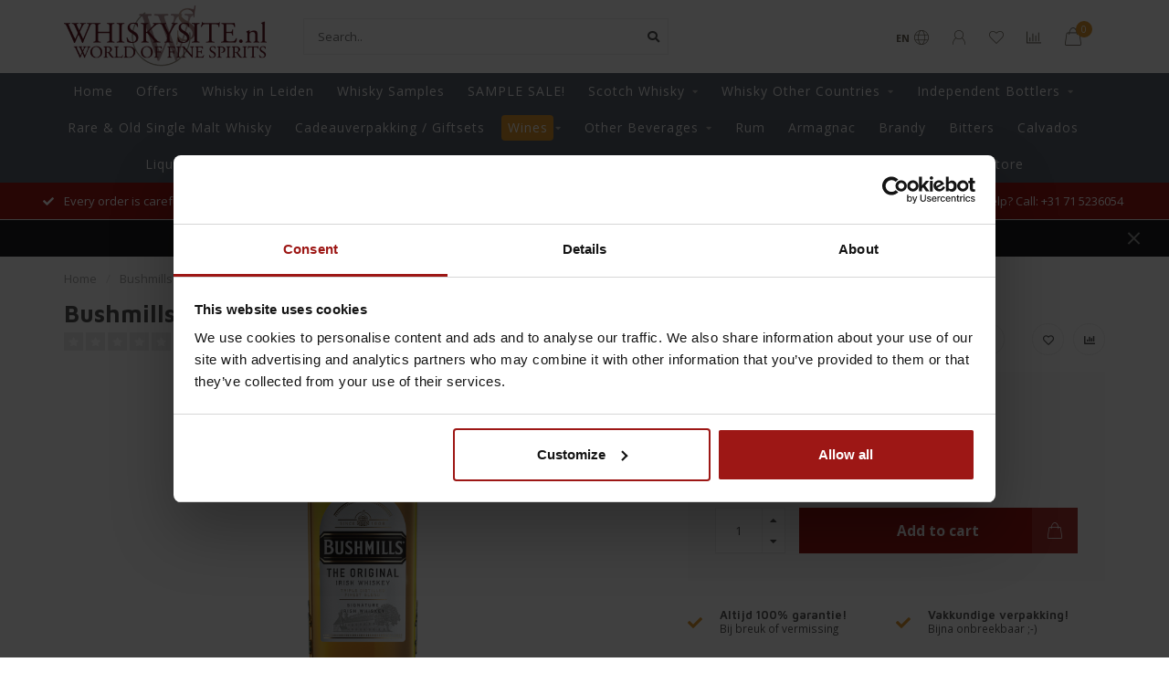

--- FILE ---
content_type: text/html;charset=utf-8
request_url: https://www.whiskysite.nl/en/bushmills-original-070-ltr-40.html
body_size: 22847
content:
<!DOCTYPE html>
<html lang="en">
  <head>
    
        
    <!--
        
        Theme Nova | v1.1.1.20102001_1
        Theme designed and created by Dyvelopment - We are true e-commerce heroes!
        
        For custom Lightspeed eCom work like custom design or development,
        please contact us at www.dyvelopment.com

          _____                  _                                  _   
         |  __ \                | |                                | |  
         | |  | |_   ___   _____| | ___  _ __  _ __ ___   ___ _ __ | |_ 
         | |  | | | | \ \ / / _ \ |/ _ \| '_ \| '_ ` _ \ / _ \ '_ \| __|
         | |__| | |_| |\ V /  __/ | (_) | |_) | | | | | |  __/ | | | |_ 
         |_____/ \__, | \_/ \___|_|\___/| .__/|_| |_| |_|\___|_| |_|\__|
                  __/ |                 | |                             
                 |___/                  |_|                             
    -->
    
    <meta charset="utf-8"/>
<!-- [START] 'blocks/head.rain' -->
<!--

  (c) 2008-2026 Lightspeed Netherlands B.V.
  http://www.lightspeedhq.com
  Generated: 21-01-2026 @ 05:29:46

-->
<link rel="canonical" href="https://www.whiskysite.nl/en/bushmills-original-070-ltr-40.html"/>
<link rel="alternate" href="https://www.whiskysite.nl/en/index.rss" type="application/rss+xml" title="New products"/>
<meta name="robots" content="noodp,noydir"/>
<meta name="google-site-verification" content="v1Nkvx6YsYMoq4ecIgotGfFd8WWJOza8IqzTZAv46pk"/>
<meta property="og:url" content="https://www.whiskysite.nl/en/bushmills-original-070-ltr-40.html?source=facebook"/>
<meta property="og:site_name" content="Whiskysite.nl World of Fine Spirits"/>
<meta property="og:title" content="Bushmills Original 0,70 ltr 40%"/>
<meta property="og:description" content="Bushmills Original 0,70 ltr 40%"/>
<meta property="og:image" content="https://cdn.webshopapp.com/shops/39103/files/373216163/bushmills-bushmills-original-070-ltr-40.jpg"/>
<script>
(function(w,d,s,l,i){w[l]=w[l]||[];w[l].push({'gtm.start':
new Date().getTime(),event:'gtm.js'});var f=d.getElementsByTagName(s)[0],
j=d.createElement(s),dl=l!='dataLayer'?'&l='+l:'';j.async=true;j.src=
'https://www.googletagmanager.com/gtm.js?id='+i+dl;f.parentNode.insertBefore(j,f);
})(window,document,'script','dataLayer','GTM-5NLJDW2');
</script>
<script>
window.dataLayer = window.dataLayer || [];
</script>
<!--[if lt IE 9]>
<script src="https://cdn.webshopapp.com/assets/html5shiv.js?2025-02-20"></script>
<![endif]-->
<!-- [END] 'blocks/head.rain' -->
    
        	  	              	    	         
        <title>Bushmills Original 0,70 ltr 40% - Whiskysite.nl World of Fine Spirits</title>
    
    <meta name="description" content="Bushmills Original 0,70 ltr 40%" />
    <meta name="keywords" content="Bushmills Original 0,70 ltr 40%" />
    
    <meta http-equiv="X-UA-Compatible" content="IE=edge">
    <meta name="viewport" content="width=device-width, initial-scale=1.0, maximum-scale=1.0, user-scalable=0">
    <meta name="apple-mobile-web-app-capable" content="yes">
    <meta name="apple-mobile-web-app-status-bar-style" content="black">
    
    <!-- Start SmartBanner configuration -->
<meta name="apple-itunes-app" content="app-id=979254215, affiliate-data=myAffiliateData, app-argument=myURL">
<meta name="google-play-app" content="app-id=app.whiskysite.whiskysite">
<!-- <meta name="smartbanner:include-user-agent-regex" content="Chrome"> -->


<meta name="smartbanner:title" content="Whiskysite">
<meta name="smartbanner:author" content="Whiskysite">
<meta name="smartbanner:price" content="FREE">
<meta name="smartbanner:price-suffix-apple" content=" - In de App Store">
<meta name="smartbanner:price-suffix-google" content=" - In Google Play">
<meta name="smartbanner:button" content="VIEW">


<meta name="smartbanner:icon-apple" content="https://play-lh.googleusercontent.com/ypRgN0QX1BlWyHX3lNeSn3r4r0B_y-hgcJS_wOTFATmuZ5KMyHwa00_TH3FiYOaQxvg=s360">
<meta name="smartbanner:icon-google" content="https://play-lh.googleusercontent.com/ypRgN0QX1BlWyHX3lNeSn3r4r0B_y-hgcJS_wOTFATmuZ5KMyHwa00_TH3FiYOaQxvg=s360">

<meta name="smartbanner:button-url-google" content="https://play.google.com/store/apps/details?id=app.whiskysite.whiskysite">
<meta name="smartbanner:enabled-platforms" content="android">
<meta name="smartbanner:hide-path" content="/">
<meta name="smartbanner:hide-ttl" content="2592000000">
<meta name="smartbanner:custom-design-modifier" content="apptonize">
<meta name="smartbanner:disable-positioning" content="true">

<link rel="stylesheet" href="https://cdn.apptonize.net/assets/smartbanner/20201130/smartbanner.min.css">
<script src="https://cdn.apptonize.net/assets/smartbanner/20201130/smartbanner.min.js"></script>

<style>

.smartbanner {
bottom: 0;
line-height: 100%;
top: auto;
position: fixed;
z-index: 2147483647;

}
.smartbanner.smartbanner--android {
background: #F2F2F2;
box-shadow: none;
}
.smartbanner.smartbanner--android .smartbanner__info__title, .smartbanner.smartbanner--android .smartbanner__info__author, .smartbanner.smartbanner--android .smartbanner__info__price {
color: #000000;
text-shadow: none;
}
.smartbanner.smartbanner--android .smartbanner__button {
border-color: #F2F2F2 ;
box-shadow: none;
}
.smartbanner.smartbanner--android .smartbanner__button__label {
background: #F2F2F2 ;
border-color: #F2F2F2 ;
color: #0064FF;
}
</style>



<!-- End SmartBanner configuration -->    
    <link rel="preconnect" href="https://ajax.googleapis.com">
		<link rel="preconnect" href="https://cdn.webshopapp.com/">
		<link rel="preconnect" href="https://cdn.webshopapp.com/">	
		<link rel="preconnect" href="https://fonts.googleapis.com">
		<link rel="preconnect" href="https://fonts.gstatic.com" crossorigin>
    <link rel="dns-prefetch" href="https://ajax.googleapis.com">
		<link rel="dns-prefetch" href="https://cdn.webshopapp.com/">
		<link rel="dns-prefetch" href="https://cdn.webshopapp.com/">	
		<link rel="dns-prefetch" href="https://fonts.googleapis.com">
		<link rel="dns-prefetch" href="https://fonts.gstatic.com" crossorigin>

    <link rel="shortcut icon" href="https://cdn.webshopapp.com/shops/39103/themes/174509/v/2308314/assets/favicon.ico?20240531152305" type="image/x-icon" />
    
    <script src="//ajax.googleapis.com/ajax/libs/jquery/1.12.4/jquery.min.js"></script>
    <script>window.jQuery || document.write('<script src="https://cdn.webshopapp.com/shops/39103/themes/174509/assets/jquery-1-12-4-min.js?2026010211084820201103111451">\x3C/script>')</script>
    
    <script>!navigator.userAgent.match('MSIE 10.0;') || document.write('<script src="https://cdn.webshopapp.com/shops/39103/themes/174509/assets/proto-polyfill.js?2026010211084820201103111451">\x3C/script>')</script>
    <script>if(navigator.userAgent.indexOf("MSIE ") > -1 || navigator.userAgent.indexOf("Trident/") > -1) { document.write('<script src="https://cdn.webshopapp.com/shops/39103/themes/174509/assets/intersection-observer-polyfill.js?2026010211084820201103111451">\x3C/script>') }</script>
    
    <link href="//fonts.googleapis.com/css?family=Open%20Sans:400,300,600,700|Maven%20Pro:300,400,600,700" rel="preload" as="style">
    <link href="//fonts.googleapis.com/css?family=Open%20Sans:400,300,600,700|Maven%20Pro:300,400,600,700" rel="stylesheet">
    
    <link rel="preload" href="https://cdn.webshopapp.com/shops/39103/themes/174509/assets/fontawesome-5-min.css?2026010211084820201103111451" as="style">
    <link rel="stylesheet" href="https://cdn.webshopapp.com/shops/39103/themes/174509/assets/fontawesome-5-min.css?2026010211084820201103111451">
    
    <link rel="preload" href="https://cdn.webshopapp.com/shops/39103/themes/174509/assets/bootstrap-min.css?2026010211084820201103111451" as="style">
    <link rel="stylesheet" href="https://cdn.webshopapp.com/shops/39103/themes/174509/assets/bootstrap-min.css?2026010211084820201103111451">
    
    <link rel="preload" as="script" href="https://cdn.webshopapp.com/assets/gui.js?2025-02-20">
    <script src="https://cdn.webshopapp.com/assets/gui.js?2025-02-20"></script>
    
    <link rel="preload" as="script" href="https://cdn.webshopapp.com/assets/gui-responsive-2-0.js?2025-02-20">
    <script src="https://cdn.webshopapp.com/assets/gui-responsive-2-0.js?2025-02-20"></script>
    
        <link rel="stylesheet" href="https://cdn.webshopapp.com/shops/39103/themes/174509/assets/fancybox-3-5-7-min.css?2026010211084820201103111451" />
        
        <link rel="preload" href="https://cdn.webshopapp.com/shops/39103/themes/174509/assets/style.css?2026010211084820201103111451" as="style">
    <link rel="stylesheet" href="https://cdn.webshopapp.com/shops/39103/themes/174509/assets/style.css?2026010211084820201103111451" />
        
    <!-- User defined styles -->
    <link rel="preload" href="https://cdn.webshopapp.com/shops/39103/themes/174509/assets/settings.css?2026010211084820201103111451" as="style">
    <link rel="preload" href="https://cdn.webshopapp.com/shops/39103/themes/174509/assets/custom.css?2026010211084820201103111451" as="style">
    <link rel="stylesheet" href="https://cdn.webshopapp.com/shops/39103/themes/174509/assets/settings.css?2026010211084820201103111451" />
    <link rel="stylesheet" href="https://cdn.webshopapp.com/shops/39103/themes/174509/assets/custom.css?2026010211084820201103111451" />
    
    <script>
   var productStorage = {};
   var theme = {};

  </script>    
    <link type="preload" src="https://cdn.webshopapp.com/shops/39103/themes/174509/assets/countdown-min.js?2026010211084820201103111451" as="script">
    <link type="preload" src="https://cdn.webshopapp.com/shops/39103/themes/174509/assets/swiper-4-min.js?2026010211084820201103111451" as="script">
    <link type="preload" src="https://cdn.webshopapp.com/shops/39103/themes/174509/assets/global.js?2026010211084820201103111451" as="script">
    
            
        
    <script type="text/javascript">
	window.dataLayer = window.dataLayer || [];
	    window.dataLayer.push({ ecommerce: null });
    window.dataLayer.push({
      event: "view_item",
      ecommerce: {
        currency: "EUR",
        value: 18.49,
        items: [
          {
          item_id: "123364486",
          item_name: "Bushmills Original 0,70 ltr 40%",
          item_variant: "",
          price: 18.49
          }
        ]
      }
    });
          
</script>  </head>
  <body class="layout-custom">
    <div class="body-content"><div class="overlay"><i class="fa fa-times"></i></div><header><div id="header-holder"><div class="container"><div id="header-content"><div class="header-left"><div class="categories-button small scroll scroll-nav hidden-sm hidden-xs hidden-xxs"><div class="nav-icon"><div class="bar1"></div><div class="bar3"></div><span>Menu</span></div></div><div id="mobilenav" class="categories-button small mobile visible-sm visible-xs visible-xxs"><div class="nav-icon"><div class="bar1"></div><div class="bar3"></div></div><span>Menu</span></div><span id="mobilesearch" class="visible-xxs visible-xs visible-sm"><a href="https://www.whiskysite.nl/en/"><i class="fa fa-search" aria-hidden="true"></i></a></span><a href="https://www.whiskysite.nl/en/" class="logo hidden-sm hidden-xs hidden-xxs"><img class="logo" src="https://cdn.webshopapp.com/shops/39103/themes/174509/v/313276/assets/logo.png?20201102112951" alt="Whiskysite.nl World of Fine Spirits"></a></div><div class="header-center"><div class="search hidden-sm hidden-xs hidden-xxs"><form action="https://www.whiskysite.nl/en/search/" class="searchform" method="get"><div class="search-holder"><input type="text" class="searchbox white" name="q" placeholder="Search.." autocomplete="off"><i class="fa fa-search" aria-hidden="true"></i><i class="fa fa-times clearsearch" aria-hidden="true"></i></div></form><div class="searchcontent hidden-xs hidden-xxs"><div class="searchresults"></div><div class="more"><a href="#" class="search-viewall">View all results <span>(0)</span></a></div><div class="noresults">No products found</div></div></div><a href="https://www.whiskysite.nl/en/"><img class="logo hidden-lg hidden-md" src="https://cdn.webshopapp.com/shops/39103/themes/174509/v/313276/assets/logo.png?20201102112951" alt="Whiskysite.nl World of Fine Spirits"></a></div><div class="header-right text-right"><div class="user-actions hidden-sm hidden-xs hidden-xxs"><a href="#" class="header-link" data-fancy="fancy-locale-holder" data-fancy-type="flyout" data-tooltip title="Language & Currency" data-placement="bottom"><span class="current-lang">EN</span><i class="nova-icon nova-icon-globe"></i></a><a href="https://www.whiskysite.nl/en/account/" class="account header-link" data-fancy="fancy-account-holder" data-tooltip title="My account" data-placement="bottom"><!-- <img src="https://cdn.webshopapp.com/shops/39103/themes/174509/assets/icon-user.svg?2026010211084820201103111451" alt="My account" class="icon"> --><i class="nova-icon nova-icon-user"></i></a><a href="https://www.whiskysite.nl/en/account/wishlist/" class="header-link" data-tooltip title="Wishlist" data-placement="bottom" data-fancy="fancy-account-holder"><i class="nova-icon nova-icon-heart"></i></a><a href="" class="header-link compare" data-fancy="fancy-compare-holder" data-fancy-type="flyout" data-tooltip title="Compare" data-placement="bottom"><i class="nova-icon nova-icon-chart"></i></a><div class="fancy-box flyout fancy-compare-holder"><div class="fancy-compare"><div class="row"><div class="col-md-12"><h4>Compare products</h4></div><div class="col-md-12"><p>You don&#039;t have any products added yet.</p></div></div></div></div><div class="fancy-box flyout fancy-locale-holder"><div class="fancy-locale"><div class=""><label for="">Choose your language</label><div class="flex-container middle"><div class="flex-col"><span class="flags en"></span></div><div class="flex-col flex-grow-1"><select id="" class="fancy-select" onchange="document.location=this.options[this.selectedIndex].getAttribute('data-url')"><option lang="nl" title="Nederlands" data-url="https://www.whiskysite.nl/nl/go/product/123364486">Nederlands</option><option lang="en" title="English" data-url="https://www.whiskysite.nl/en/go/product/123364486" selected="selected">English</option></select></div></div></div><div class="margin-top-half"><label for="">Choose your currency</label><div class="flex-container middle"><div class="flex-col"><span><strong>€</strong></span></div><div class="flex-col flex-grow-1"><select id="" class="fancy-select" onchange="document.location=this.options[this.selectedIndex].getAttribute('data-url')"><option data-url="https://www.whiskysite.nl/en/session/currency/eur/" selected="selected">EUR</option></select></div></div></div></div></div></div><a href="https://www.whiskysite.nl/en/cart/" class="cart header-link" data-fancy="fancy-cart-holder"><div class="cart-icon"><i class="nova-icon nova-icon-shopping-bag"></i><span id="qty" class="highlight-bg cart-total-qty shopping-bag">0</span></div></a></div></div></div></div><div class="cf"></div><div class="subnav-dimmed"></div><div class="  compact hidden-xxs hidden-xs hidden-sm" id="navbar"><div class="container boxed-subnav"><div class="row"><div class="col-md-12"><nav><ul class="smallmenu compact"><li class="hidden-sm hidden-xs hidden-xxs"><a href="https://www.whiskysite.nl/en/">Home</a></li><li><a href="https://www.whiskysite.nl/en/offers/" class=" cat-1038385">Offers</a></li><li><a href="https://www.whiskysite.nl/en/whisky-in-leiden/" class=" cat-11781044">Whisky in Leiden</a></li><li><a href="https://www.whiskysite.nl/en/whisky-samples/" class=" cat-1036277">Whisky Samples</a></li><li><a href="https://www.whiskysite.nl/en/sample-sale/" class=" cat-12970629">SAMPLE SALE!</a></li><li><a href="https://www.whiskysite.nl/en/scotch-whisky/" class="dropdown cat-1037697">Scotch Whisky</a><ul class="smallmenu sub1"><li><a href="https://www.whiskysite.nl/en/scotch-whisky/single-malt-whisky/">Single Malt Whisky</a><ul class="smallmenu sub2"><li><a href="https://www.whiskysite.nl/en/scotch-whisky/single-malt-whisky/lowland/">Lowland</a></li><li><a href="https://www.whiskysite.nl/en/scotch-whisky/single-malt-whisky/campbeltown/">Campbeltown</a></li><li><a href="https://www.whiskysite.nl/en/scotch-whisky/single-malt-whisky/highland/">Highland</a></li><li><a href="https://www.whiskysite.nl/en/scotch-whisky/single-malt-whisky/island/">Island</a></li><li><a href="https://www.whiskysite.nl/en/scotch-whisky/single-malt-whisky/islay/">Islay</a></li><li><a href="https://www.whiskysite.nl/en/scotch-whisky/single-malt-whisky/speyside/">Speyside</a></li></ul></li><li><a href="https://www.whiskysite.nl/en/scotch-whisky/blended-whisky/">Blended Whisky</a></li><li><a href="https://www.whiskysite.nl/en/scotch-whisky/blended-malt-whisky/">Blended Malt Whisky</a></li><li><a href="https://www.whiskysite.nl/en/scotch-whisky/grain-whisky/">Grain Whisky</a></li></ul></li><li><a href="https://www.whiskysite.nl/en/whisky-other-countries/" class="dropdown cat-1037925">Whisky Other Countries</a><ul class="smallmenu sub1"><li><a href="https://www.whiskysite.nl/en/whisky-other-countries/australia/">Australia</a></li><li><a href="https://www.whiskysite.nl/en/whisky-other-countries/belgium/">Belgium</a></li><li><a href="https://www.whiskysite.nl/en/whisky-other-countries/canada/">Canada</a></li><li><a href="https://www.whiskysite.nl/en/whisky-other-countries/china/">China</a></li><li><a href="https://www.whiskysite.nl/en/whisky-other-countries/denmark/">Denmark</a></li><li><a href="https://www.whiskysite.nl/en/whisky-other-countries/germany/">Germany</a></li><li><a href="https://www.whiskysite.nl/en/whisky-other-countries/england/">England</a></li><li><a href="https://www.whiskysite.nl/en/whisky-other-countries/finland/">Finland</a></li><li><a href="https://www.whiskysite.nl/en/whisky-other-countries/france/">France</a></li><li><a href="https://www.whiskysite.nl/en/whisky-other-countries/india/">India</a></li><li><a href="https://www.whiskysite.nl/en/whisky-other-countries/ireland/">Ireland</a></li><li><a href="https://www.whiskysite.nl/en/whisky-other-countries/israel/">Israel</a></li><li><a href="https://www.whiskysite.nl/en/whisky-other-countries/italie/">Italië</a></li><li><a href="https://www.whiskysite.nl/en/whisky-other-countries/japan/">Japan</a></li><li><a href="https://www.whiskysite.nl/en/whisky-other-countries/mexico/">Mexico</a></li><li><a href="https://www.whiskysite.nl/en/whisky-other-countries/netherlands/">Netherlands</a></li><li><a href="https://www.whiskysite.nl/en/whisky-other-countries/new-zealand/">New Zealand</a></li><li><a href="https://www.whiskysite.nl/en/whisky-other-countries/noorwegen/">Noorwegen</a></li><li><a href="https://www.whiskysite.nl/en/whisky-other-countries/polen/">Polen</a></li><li><a href="https://www.whiskysite.nl/en/whisky-other-countries/spanje/">Spanje</a></li><li><a href="https://www.whiskysite.nl/en/whisky-other-countries/taiwan/">Taiwan</a></li><li><a href="https://www.whiskysite.nl/en/whisky-other-countries/czech-republic/">Czech Republic</a></li><li><a href="https://www.whiskysite.nl/en/whisky-other-countries/usa-bourbon/">USA Bourbon</a></li><li><a href="https://www.whiskysite.nl/en/whisky-other-countries/vietnam/">Vietnam</a></li><li><a href="https://www.whiskysite.nl/en/whisky-other-countries/wales/">Wales</a></li><li><a href="https://www.whiskysite.nl/en/whisky-other-countries/ijsland/">IJsland</a></li><li><a href="https://www.whiskysite.nl/en/whisky-other-countries/sweden/">Sweden</a></li><li><a href="https://www.whiskysite.nl/en/whisky-other-countries/south-africa/">South Africa</a></li><li><a href="https://www.whiskysite.nl/en/whisky-other-countries/switzerland/">Switzerland</a></li></ul></li><li><a href="https://www.whiskysite.nl/en/independent-bottlers/" class="dropdown cat-1038088">Independent Bottlers</a><ul class="smallmenu sub1"><li><a href="https://www.whiskysite.nl/en/independent-bottlers/adelphi-distillery/">Adelphi Distillery</a></li><li><a href="https://www.whiskysite.nl/en/independent-bottlers/beek-spirits/">Beek Spirits</a></li><li><a href="https://www.whiskysite.nl/en/independent-bottlers/berrys-bros-rudd/">Berry&#039;s Bros &amp; Rudd</a></li><li><a href="https://www.whiskysite.nl/en/independent-bottlers/blackadder/">Blackadder</a></li><li><a href="https://www.whiskysite.nl/en/independent-bottlers/bottle-dreams/">Bottle Dreams</a></li><li><a href="https://www.whiskysite.nl/en/independent-bottlers/brachadair/">Brachadair</a></li><li><a href="https://www.whiskysite.nl/en/independent-bottlers/carn-mor/">Carn Mòr</a></li><li><a href="https://www.whiskysite.nl/en/independent-bottlers/cadenhead/">Cadenhead</a></li><li><a href="https://www.whiskysite.nl/en/independent-bottlers/cain-grain/">Cain &amp; Grain</a></li><li><a href="https://www.whiskysite.nl/en/independent-bottlers/caskshare/">Caskshare</a></li><li><a href="https://www.whiskysite.nl/en/independent-bottlers/cask-masters/">Cask Masters</a></li><li><a href="https://www.whiskysite.nl/en/independent-bottlers/cask-noir/">Cask Noir</a></li><li><a href="https://www.whiskysite.nl/en/independent-bottlers/chapter-7/">Chapter 7</a></li><li><a href="https://www.whiskysite.nl/en/independent-bottlers/character-of-islay/">Character Of Islay</a></li><li><a href="https://www.whiskysite.nl/en/independent-bottlers/chieftains/">Chieftain&#039;s</a></li><li><a href="https://www.whiskysite.nl/en/independent-bottlers/claxtons/">Claxton&#039;s</a></li><li><a href="https://www.whiskysite.nl/en/independent-bottlers/club-qing/">Club Qing </a></li><li><a href="https://www.whiskysite.nl/en/independent-bottlers/compass-box/">Compass Box</a></li><li><a href="https://www.whiskysite.nl/en/independent-bottlers/coopers-choice/">Cooper&#039;s Choice</a></li><li><a href="https://www.whiskysite.nl/en/independent-bottlers/daily-dram/">Daily Dram</a></li><li><a href="https://www.whiskysite.nl/en/independent-bottlers/dewar-rattray/">Dewar Rattray</a></li><li><a href="https://www.whiskysite.nl/en/independent-bottlers/douglas-laing/">Douglas Laing</a></li><li><a href="https://www.whiskysite.nl/en/independent-bottlers/dramfool/">Dramfool</a></li><li><a href="https://www.whiskysite.nl/en/independent-bottlers/dram-mor/">Dram Mor</a></li><li><a href="https://www.whiskysite.nl/en/independent-bottlers/dun-bheagan/">Dun Bheagan </a></li><li><a href="https://www.whiskysite.nl/en/independent-bottlers/duncan-taylor/">Duncan Taylor</a></li><li><a href="https://www.whiskysite.nl/en/independent-bottlers/elements-of-islay/">Elements of Islay</a></li><li><a href="https://www.whiskysite.nl/en/independent-bottlers/finn-thomson/">Finn Thomson </a></li><li><a href="https://www.whiskysite.nl/en/independent-bottlers/first-cask-by-win/">First Cask by WIN</a></li><li><a href="https://www.whiskysite.nl/en/independent-bottlers/flora-fauna/">Flora &amp; Fauna</a></li><li><a href="https://www.whiskysite.nl/en/independent-bottlers/fragrant-drops/">Fragrant Drops</a></li><li><a href="https://www.whiskysite.nl/en/independent-bottlers/gleann-mor-spirit-company/">Gleann Mor Spirit Company</a></li><li><a href="https://www.whiskysite.nl/en/independent-bottlers/goldfinch/">Goldfinch</a></li><li><a href="https://www.whiskysite.nl/en/independent-bottlers/gordon-macphail/">Gordon &amp; MacPhail</a><ul class="smallmenu sub2"><li><a href="https://www.whiskysite.nl/en/independent-bottlers/gordon-macphail/gordon-macphail-connoisseurs-choice/">Gordon &amp; MacPhail Connoisseurs Choice</a></li><li><a href="https://www.whiskysite.nl/en/independent-bottlers/gordon-macphail/gordon-macphail-private-collection/">Gordon &amp; Macphail Private Collection</a></li><li><a href="https://www.whiskysite.nl/en/independent-bottlers/gordon-macphail/gordon-macphail-series/">Gordon &amp; MacPhail Series</a></li><li><a href="https://www.whiskysite.nl/en/independent-bottlers/gordon-macphail/gordon-macphail-upper-series/">Gordon &amp; Macphail Upper Series</a></li></ul></li><li><a href="https://www.whiskysite.nl/en/independent-bottlers/gordon-macphail-reserve/">Gordon &amp; MacPhail Reserve</a></li><li><a href="https://www.whiskysite.nl/en/independent-bottlers/hart-brothers/">Hart Brothers</a></li><li><a href="https://www.whiskysite.nl/en/independent-bottlers/hogshead-indie/">Hogshead Indie</a></li><li><a href="https://www.whiskysite.nl/en/independent-bottlers/hunter-laing/">Hunter Laing </a></li><li><a href="https://www.whiskysite.nl/en/independent-bottlers/infrequent-flyers/">Infrequent Flyers</a></li><li><a href="https://www.whiskysite.nl/en/independent-bottlers/whiskey-jack-wiebers/">Whiskey Jack Wiebers</a></li><li><a href="https://www.whiskysite.nl/en/independent-bottlers/james-eadie/">James Eadie</a></li><li><a href="https://www.whiskysite.nl/en/independent-bottlers/kintra-single-cask/">Kintra Single Cask</a></li><li><a href="https://www.whiskysite.nl/en/independent-bottlers/lady-of-the-glen/">Lady of the Glen</a></li><li><a href="https://www.whiskysite.nl/en/independent-bottlers/liquid-treasures/">Liquid Treasures</a></li><li><a href="https://www.whiskysite.nl/en/independent-bottlers/living-souls/">Living Souls</a></li><li><a href="https://www.whiskysite.nl/en/independent-bottlers/macbeth/">Macbeth</a></li><li><a href="https://www.whiskysite.nl/en/independent-bottlers/murray-mcdavid/">Murray McDavid</a></li><li><a href="https://www.whiskysite.nl/en/independent-bottlers/north-star-spirits/">North Star Spirits</a></li><li><a href="https://www.whiskysite.nl/en/independent-bottlers/old-malt-cask/">Old Malt Cask</a></li><li><a href="https://www.whiskysite.nl/en/independent-bottlers/red-cask-company/">Red Cask Company</a></li><li><a href="https://www.whiskysite.nl/en/independent-bottlers/single-malts-of-scotland/">Single Malts Of Scotland</a></li><li><a href="https://www.whiskysite.nl/en/independent-bottlers/signatory/">Signatory</a><ul class="smallmenu sub2"><li><a href="https://www.whiskysite.nl/en/independent-bottlers/signatory/signatory-100-proof/">Signatory 100 Proof</a></li><li><a href="https://www.whiskysite.nl/en/independent-bottlers/signatory/signatory-cask-strength/">Signatory Cask Strength</a></li><li><a href="https://www.whiskysite.nl/en/independent-bottlers/signatory/signatory-vintage-collection/">Signatory Vintage Collection</a></li><li><a href="https://www.whiskysite.nl/en/independent-bottlers/signatory/signatory-unchill-filtered/">Signatory Unchill Filtered</a></li></ul></li><li><a href="https://www.whiskysite.nl/en/independent-bottlers/silent-ambassador/">Silent Ambassador</a></li><li><a href="https://www.whiskysite.nl/en/independent-bottlers/small-batch-bottlers/">Small Batch Bottlers</a></li><li><a href="https://www.whiskysite.nl/en/independent-bottlers/spirit-of-scotland/">Spirit Of Scotland</a></li><li><a href="https://www.whiskysite.nl/en/independent-bottlers/stirk-brothers/">Stirk Brothers</a></li><li><a href="https://www.whiskysite.nl/en/independent-bottlers/that-boutique-y-whisky-company/">That Boutique-y Whisky Company</a></li><li><a href="https://www.whiskysite.nl/en/independent-bottlers/the-independent-selection/">The Independent Selection</a></li><li><a href="https://www.whiskysite.nl/en/independent-bottlers/the-golden-cask/">The Golden Cask</a></li><li><a href="https://www.whiskysite.nl/en/independent-bottlers/the-maltman/">The Maltman</a></li><li><a href="https://www.whiskysite.nl/en/independent-bottlers/the-ultimate-selection/">The Ultimate Selection</a></li><li><a href="https://www.whiskysite.nl/en/independent-bottlers/the-whisky-agency/">The Whisky Agency</a></li><li><a href="https://www.whiskysite.nl/en/independent-bottlers/uncharted-whisky-company/">Uncharted Whisky Company</a></li><li><a href="https://www.whiskysite.nl/en/independent-bottlers/valinch-mallet/">Valinch &amp; Mallet</a></li><li><a href="https://www.whiskysite.nl/en/independent-bottlers/wemyss-malts/">Wemyss Malts</a></li><li><a href="https://www.whiskysite.nl/en/independent-bottlers/whiskynerds/">Whiskynerds</a></li><li><a href="https://www.whiskysite.nl/en/independent-bottlers/whisky-is-the-limit/">Whisky Is The Limit</a></li><li><a href="https://www.whiskysite.nl/en/independent-bottlers/whisky-of-voodoo/">Whisky Of VooDoo</a></li><li><a href="https://www.whiskysite.nl/en/independent-bottlers/whiskysitenl-bottelingen/">Whiskysite.nl Bottelingen</a></li></ul></li><li><a href="https://www.whiskysite.nl/en/rare-old-single-malt-whisky/" class=" cat-10946525">Rare &amp; Old Single Malt Whisky</a></li><li><a href="https://www.whiskysite.nl/en/cadeauverpakking-giftsets/" class=" cat-10274491">Cadeauverpakking / Giftsets</a></li><li><a href="https://www.whiskysite.nl/en/wijnen/wijn-aanbiedingen/" class="dropdown cat-11322706">Wines</a><ul class="smallmenu sub1"><li><a href="https://www.whiskysite.nl/en/wines/wine-offers/">Wine Offers</a></li><li><a href="https://www.whiskysite.nl/en/wines/red/">Red</a><ul class="smallmenu sub2"><li><a href="https://www.whiskysite.nl/en/wines/red/argentina/">Argentina</a></li><li><a href="https://www.whiskysite.nl/en/wines/red/armenia/">Armenia</a></li><li><a href="https://www.whiskysite.nl/en/wines/red/australie/">Australië</a></li><li><a href="https://www.whiskysite.nl/en/wines/red/chile/">Chile</a></li><li><a href="https://www.whiskysite.nl/en/wines/red/germany/">Germany</a></li><li><a href="https://www.whiskysite.nl/en/wines/red/france/">France</a></li><li><a href="https://www.whiskysite.nl/en/wines/red/georgia/">Georgia</a></li><li><a href="https://www.whiskysite.nl/en/wines/red/greece/">Greece</a></li><li><a href="https://www.whiskysite.nl/en/wines/red/hungary/">Hungary</a></li><li><a href="https://www.whiskysite.nl/en/wines/red/italy/">Italy</a></li><li><a href="https://www.whiskysite.nl/en/wines/red/israel/">Israël</a></li><li><a href="https://www.whiskysite.nl/en/wines/red/croatia/">Croatia</a></li><li><a href="https://www.whiskysite.nl/en/wines/red/libya/">Libya</a></li><li><a href="https://www.whiskysite.nl/en/wines/red/macedonia/">Macedonia</a></li><li><a href="https://www.whiskysite.nl/en/wines/red/moldavie/">Moldavië</a></li><li><a href="https://www.whiskysite.nl/en/wines/red/nederland/">Nederland</a></li><li><a href="https://www.whiskysite.nl/en/wines/red/nieuw-zealand/">Nieuw Zealand</a></li><li><a href="https://www.whiskysite.nl/en/wines/red/oostenrijk/">Oostenrijk</a></li><li><a href="https://www.whiskysite.nl/en/wines/red/portugal/">Portugal</a></li><li><a href="https://www.whiskysite.nl/en/wines/red/slovenia/">Slovenia</a></li><li><a href="https://www.whiskysite.nl/en/wines/red/spain/">Spain</a></li><li><a href="https://www.whiskysite.nl/en/wines/red/czech-republic/">Czech Republic</a></li><li><a href="https://www.whiskysite.nl/en/wines/red/uruguay/">Uruguay</a></li><li><a href="https://www.whiskysite.nl/en/wines/red/usa/">USA</a></li><li><a href="https://www.whiskysite.nl/en/wines/red/south-africa/">South Africa</a></li></ul></li><li><a href="https://www.whiskysite.nl/en/wines/white/">White</a><ul class="smallmenu sub2"><li><a href="https://www.whiskysite.nl/en/wines/white/argentina/">Argentina</a></li><li><a href="https://www.whiskysite.nl/en/wines/white/armenia/">Armenia</a></li><li><a href="https://www.whiskysite.nl/en/wines/white/australie/">Australië</a></li><li><a href="https://www.whiskysite.nl/en/wines/white/belgie/">België</a></li><li><a href="https://www.whiskysite.nl/en/wines/white/chile/">Chile</a></li><li><a href="https://www.whiskysite.nl/en/wines/white/germany/">Germany</a></li><li><a href="https://www.whiskysite.nl/en/wines/white/france/">France</a></li><li><a href="https://www.whiskysite.nl/en/wines/white/georgia/">Georgia</a></li><li><a href="https://www.whiskysite.nl/en/wines/white/greece/">Greece</a></li><li><a href="https://www.whiskysite.nl/en/wines/white/hungary/">Hungary</a></li><li><a href="https://www.whiskysite.nl/en/wines/white/israel/">Israël</a></li><li><a href="https://www.whiskysite.nl/en/wines/white/italy/">Italy</a></li><li><a href="https://www.whiskysite.nl/en/wines/white/croatia/">Croatia</a></li><li><a href="https://www.whiskysite.nl/en/wines/white/libya/">Libya</a></li><li><a href="https://www.whiskysite.nl/en/wines/white/luxemburg/">Luxemburg</a></li><li><a href="https://www.whiskysite.nl/en/wines/white/macedonia/">Macedonia</a></li><li><a href="https://www.whiskysite.nl/en/wines/white/moldavie/">Moldavië</a></li><li><a href="https://www.whiskysite.nl/en/wines/white/nederland/">Nederland</a></li><li><a href="https://www.whiskysite.nl/en/wines/white/nieuw-zealand-11952362/">Nieuw Zealand</a></li><li><a href="https://www.whiskysite.nl/en/wines/white/austria/">Austria</a></li><li><a href="https://www.whiskysite.nl/en/wines/white/portugal/">Portugal</a></li><li><a href="https://www.whiskysite.nl/en/wines/white/slovenia/">Slovenia</a></li><li><a href="https://www.whiskysite.nl/en/wines/white/spain/">Spain</a></li><li><a href="https://www.whiskysite.nl/en/wines/white/czech-republic/">Czech Republic</a></li><li><a href="https://www.whiskysite.nl/en/wines/white/uruguay/">Uruguay</a></li><li><a href="https://www.whiskysite.nl/en/wines/white/usa/">USA</a></li><li><a href="https://www.whiskysite.nl/en/wines/white/south-africa/">South Africa</a></li></ul></li><li><a href="https://www.whiskysite.nl/en/wines/rose/">Rose</a><ul class="smallmenu sub2"><li><a href="https://www.whiskysite.nl/en/wines/rose/argentinie/">Argentinië</a></li><li><a href="https://www.whiskysite.nl/en/wines/rose/armenia/">Armenia</a></li><li><a href="https://www.whiskysite.nl/en/wines/rose/australie/">Australië</a></li><li><a href="https://www.whiskysite.nl/en/wines/rose/belgie/">België</a></li><li><a href="https://www.whiskysite.nl/en/wines/rose/chile/">Chile</a></li><li><a href="https://www.whiskysite.nl/en/wines/rose/duitsland/">Duitsland</a></li><li><a href="https://www.whiskysite.nl/en/wines/rose/france/">France</a></li><li><a href="https://www.whiskysite.nl/en/wines/rose/griekenland/">Griekenland</a></li><li><a href="https://www.whiskysite.nl/en/wines/rose/israel/">Israël</a></li><li><a href="https://www.whiskysite.nl/en/wines/rose/italy/">Italy</a></li><li><a href="https://www.whiskysite.nl/en/wines/rose/libya/">Libya</a></li><li><a href="https://www.whiskysite.nl/en/wines/rose/nederland/">Nederland</a></li><li><a href="https://www.whiskysite.nl/en/wines/rose/nieuw-zealand/">Nieuw Zealand</a></li><li><a href="https://www.whiskysite.nl/en/wines/rose/oostenrijk/">Oostenrijk</a></li><li><a href="https://www.whiskysite.nl/en/wines/rose/portugal/">Portugal</a></li><li><a href="https://www.whiskysite.nl/en/wines/rose/spain/">Spain</a></li><li><a href="https://www.whiskysite.nl/en/wines/rose/usa/">USA</a></li><li><a href="https://www.whiskysite.nl/en/wines/rose/south-africa/">South Africa</a></li></ul></li><li><a href="https://www.whiskysite.nl/en/wines/alcoholvrije-wijnen/">Alcoholvrije Wijnen</a></li><li><a href="https://www.whiskysite.nl/en/wines/sparkling/">Sparkling</a></li><li><a href="https://www.whiskysite.nl/en/wines/sweet/">Sweet</a></li><li><a href="https://www.whiskysite.nl/en/wines/champagne/">Champagne</a></li><li><a href="https://www.whiskysite.nl/en/wines/port-sherry/">Port &amp; Sherry</a></li></ul></li><li><a href="https://www.whiskysite.nl/en/other-beverages/" class="dropdown cat-1038395">Other Beverages</a><ul class="smallmenu sub1"><li><a href="https://www.whiskysite.nl/en/other-beverages/absinthe/">Absinthe</a></li><li><a href="https://www.whiskysite.nl/en/other-beverages/anise/">Anise</a></li><li><a href="https://www.whiskysite.nl/en/other-beverages/aperitif/">Aperitif</a></li><li><a href="https://www.whiskysite.nl/en/other-beverages/aquardente-akvavit/">Aquardente / Akvavit</a></li><li><a href="https://www.whiskysite.nl/en/other-beverages/dutch-spirits/">Dutch Spirits</a></li><li><a href="https://www.whiskysite.nl/en/other-beverages/cachaca/">Cachaça</a></li><li><a href="https://www.whiskysite.nl/en/other-beverages/champagne/">Champagne </a></li><li><a href="https://www.whiskysite.nl/en/other-beverages/cocktail-bitters/">Cocktail Bitters</a></li><li><a href="https://www.whiskysite.nl/en/other-beverages/eau-de-vie/">Eau de vie</a></li><li><a href="https://www.whiskysite.nl/en/other-beverages/madeira/">Madeira</a><ul class="smallmenu sub2"><li><a href="https://www.whiskysite.nl/en/other-beverages/madeira/versterkte-wijn/">Versterkte wijn</a></li></ul></li><li><a href="https://www.whiskysite.nl/en/other-beverages/marc/">Marc</a></li><li><a href="https://www.whiskysite.nl/en/other-beverages/marsala/">Marsala</a></li><li><a href="https://www.whiskysite.nl/en/other-beverages/mezcal/">Mezcal</a></li><li><a href="https://www.whiskysite.nl/en/other-beverages/pisco-sake/">Pisco / Sake</a></li><li><a href="https://www.whiskysite.nl/en/other-beverages/vermouth/">Vermouth</a></li><li><a href="https://www.whiskysite.nl/en/other-beverages/zuidam/">Zuidam</a></li></ul></li><li><a href="https://www.whiskysite.nl/en/rum/" class=" cat-1038383">Rum</a></li><li><a href="https://www.whiskysite.nl/en/armagnac/" class=" cat-1079173">Armagnac</a></li><li><a href="https://www.whiskysite.nl/en/brandy/" class=" cat-1079339">Brandy</a></li><li><a href="https://www.whiskysite.nl/en/bitters/" class=" cat-1079334">Bitters</a></li><li><a href="https://www.whiskysite.nl/en/calvados/" class=" cat-1065079">Calvados</a></li><li><a href="https://www.whiskysite.nl/en/liqueurs-cremes/" class=" cat-1079304">Liqueurs &amp; crèmes</a></li><li><a href="https://www.whiskysite.nl/en/grappa/" class=" cat-1079240">Grappa</a></li><li><a href="https://www.whiskysite.nl/en/tequila/" class=" cat-1065030">Tequila</a></li><li><a href="https://www.whiskysite.nl/en/cognac/" class=" cat-1038391">Cognac</a></li><li><a href="https://www.whiskysite.nl/en/gin/" class=" cat-1038389">Gin</a></li><li><a href="https://www.whiskysite.nl/en/vodka/" class=" cat-1038388">Vodka</a></li><li><a href="https://www.whiskysite.nl/en/cadeaubon/" class=" cat-12165841">Cadeaubon</a></li><li><a href="https://www.whiskysite.nl/nl/collection/?sort=newest" >New Added</a></li><li><a href="https://www.whiskysite.nl/en/service/" >Customer service</a></li><li><a href="https://www.whiskysite.nl/nl/service/stores" >Our store</a></li></ul></nav></div></div></div></div><div class="subheader-holder"><div class="subheader"><div class="usps-slider-holder" style="width:100%;"><div class="swiper-container usps-header below-nav"><div class="swiper-wrapper"><div class="swiper-slide usp-block"><div><i class="fas fa-check"></i> Need Help? Call: +31 71 5236054
          </div></div><div class="swiper-slide usp-block"><div><i class="fas fa-check"></i>  Every order is carefully packed!
          </div></div><div class="swiper-slide usp-block"><div><i class="fas fa-check"></i> New additions every day!
          </div></div><div class="swiper-slide usp-block"><div><i class="fas fa-check"></i> Altijd meer dan 10.000 artikelen leverbaar!
          </div></div></div></div></div></div></div><div id="notification" ><a href="https://www.whiskysite.nl/nl/aanbiedingen/">Click here for the January Offers!</a><div class="x x-small" id="close-notification"></div></div></header><div class="breadcrumbs"><div class="container"><div class="row"><div class="col-md-12"><a href="https://www.whiskysite.nl/en/" title="Home">Home</a><span><span class="seperator">/</span><a href="https://www.whiskysite.nl/en/bushmills-original-070-ltr-40.html"><span>Bushmills Original 0,70 ltr 40%</span></a></span></div></div></div></div><div class="addtocart-sticky"><div class="container"><div class="flex-container marginless middle"><img src="https://cdn.webshopapp.com/shops/39103/files/373216163/42x42x2/image.jpg" alt="" class="max-size"><h5 class="title hidden-xs hidden-xxs">Bushmills Original 0,70 ltr 40%</h5><div class="sticky-price"><span class="price">€18,49</span></div><a href="https://www.whiskysite.nl/en/cart/add/245693572/" class="button quick-cart smaall-button" data-title="Bushmills Original 0,70 ltr 40%" data-price="€18,49" data-variant="" data-image="https://cdn.webshopapp.com/shops/39103/files/373216163/650x750x2/image.jpg">Add to cart</a><a href="https://www.whiskysite.nl/en/account/wishlistAdd/123364486/?variant_id=245693572" class="button lined sticky-wishlist hidden-xs hidden-xxs" data-tooltip data-original-title="Add to wishlist" data-placement="bottom"><i class="nova-icon nova-icon-heart"></i></a></div></div></div><div class="container productpage"><div class="row"><div class="col-md-12"><div class="product-title hidden-xxs hidden-xs hidden-sm"><div class=""><h1 class="">Bushmills Original 0,70 ltr 40% </h1></div><div class="row"><div class="col-md-7"><div class="title-appendix"><div class="reviewscore"><span class="stars"><i class="fa fa-star empty" aria-hidden="true"></i><i class="fa fa-star empty" aria-hidden="true"></i><i class="fa fa-star empty" aria-hidden="true"></i><i class="fa fa-star empty" aria-hidden="true"></i><i class="fa fa-star empty" aria-hidden="true"></i></span><a href="#reviews" data-scrollview-id="reviews" data-scrollview-offset="150" class="highlight-txt hidden-xxs hidden-xs hidden-sm">0 reviews</a></div></div></div><div class="col-md-5"><div class="title-appendix"><a href="https://www.whiskysite.nl/en/brands/bushmills/" class="brand-button rounded margin-right-10">Bushmills</a><div class="wishlist text-right"><a href="https://www.whiskysite.nl/en/account/wishlistAdd/123364486/?variant_id=245693572" class="margin-right-10" data-tooltip title="Add to wishlist"><i class="far fa-heart"></i></a><a href="https://www.whiskysite.nl/en/compare/add/245693572/" class="compare" data-tooltip title="Add to comparison" data-compare="245693572"><i class="fas fa-chart-bar"></i></a></div><div class="share dropdown-holder"><a href="#" class="share-toggle" data-toggle="dropdown" data-tooltip title="Share this product"><i class="fa fa-share-alt"></i></a><div class="content dropdown-content dropdown-right"><a onclick="return !window.open(this.href,'Bushmills Original 0,70 ltr 40%', 'width=500,height=500')" target="_blank" href="https://www.facebook.com/sharer/sharer.php?u=https%3A%2F%2Fwww.whiskysite.nl%2Fen%2Fbushmills-original-070-ltr-40.html" class="facebook"><i class="fab fa-facebook-square"></i></a><a onclick="return !window.open(this.href,'Bushmills Original 0,70 ltr 40%', 'width=500,height=500')" target="_blank" href="https://twitter.com/home?status=bushmills-original-070-ltr-40.html" class="twitter"><i class="fab fa-twitter-square"></i></a><a onclick="return !window.open(this.href,'Bushmills Original 0,70 ltr 40%', 'width=500,height=500')" target="_blank" href="https://pinterest.com/pin/create/button/?url=https://www.whiskysite.nl/en/bushmills-original-070-ltr-40.html&media=https://cdn.webshopapp.com/shops/39103/files/373216163/image.jpg&description=Bushmills%20Original" class="pinterest"><i class="fab fa-pinterest-square"></i></a></div></div></div></div></div></div></div></div><div class="content-box"><div class="row"><div class="col-md-1 hidden-sm hidden-xs hidden-xxs thumbs-holder vertical" style="display:none !important;"><div class="thumbs vertical" style="margin-top:0;"><div class="swiper-container swiper-container-vert swiper-productthumbs" style="height:100%; width:100%;"><div class="swiper-wrapper"><div class="swiper-slide swiper-slide-vert active"><img src="https://cdn.webshopapp.com/shops/39103/files/373216163/65x75x1/bushmills-original-070-ltr-40.jpg" alt="" class="img-responsive single-thumbnail"></div></div></div></div></div><div class="col-md-7 col-sm-6 productpage-left"><div class="row"><div class="col-md-12"><div class="product-image-holder" id="holder"><div class="swiper-container swiper-productimage product-image"><div class="swiper-wrapper"><div class="swiper-slide zoom" data-src="https://cdn.webshopapp.com/shops/39103/files/373216163/bushmills-original-070-ltr-40.jpg" data-fancybox="product-images"><img data-src="https://cdn.webshopapp.com/shops/39103/files/373216163/650x750x2/bushmills-original-070-ltr-40.jpg" class="swiper-lazy img-responsive" data-src-zoom="https://cdn.webshopapp.com/shops/39103/files/373216163/bushmills-original-070-ltr-40.jpg" alt="Bushmills Original 0,70 ltr 40%"></div></div></div><a href="https://www.whiskysite.nl/en/account/wishlistAdd/123364486/?variant_id=245693572" class="mobile-wishlist visible-sm visible-xs visible-xxs"><i class="nova-icon nova-icon-heart"></i></a></div><div class="swiper-pagination swiper-pagination-image hidden-md hidden-lg"></div></div></div></div><div class="col-md-5 col-sm-6 productpage-right"><div class="row visible-xxs visible-xs visible-sm"><div class="col-md-12"><div class="mobile-pre-title"><a href="https://www.whiskysite.nl/en/brands/bushmills/" class="brand-button rounded margin-right-10">Bushmills</a></div><div class="mobile-title"><h4>Bushmills Original 0,70 ltr 40%</h4></div></div></div><!-- start offer wrapper --><div class="offer-holder"><div class="row "><div class="col-md-12"><div class="product-price"><div class="row"><div class="col-xs-6"><span class="price margin-right-10">€18,49</span><span class="price-strict">Incl. tax</span></div></div></div></div></div><div class="row rowmargin"><div class="col-md-12"><div class="product-description"><p>
              Bushmills Original
                            <a href="#information" data-scrollview-id="information" data-scrollview-offset="190">Read more..</a></p></div></div></div><form action="https://www.whiskysite.nl/en/cart/add/245693572/" id="product_configure_form" method="post"><div class="row margin-top" style="display:none;"><div class="col-md-12"><div class="productform variant-blocks"><input type="hidden" name="bundle_id" id="product_configure_bundle_id" value=""></div></div></div><div class="row"><div class="col-md-12 rowmargin"><div class="addtocart-holder"><div class="qty"><input type="text" name="quantity" class="quantity qty-fast" value="1"><span class="qtyadd"><i class="fa fa-caret-up"></i></span><span class="qtyminus"><i class="fa fa-caret-down"></i></span></div><div class="addtocart"><button type="submit" name="addtocart" class="btn-addtocart quick-cart button button-cta" data-vid="245693572" data-title="Bushmills Original 0,70 ltr 40%" data-variant="" data-price="€18,49" data-image="https://cdn.webshopapp.com/shops/39103/files/373216163/650x750x2/image.jpg">
                Add to cart <span class="icon-holder"><i class="nova-icon nova-icon-shopping-bag"></i></span></button></div></div></div></div></form></div><!-- end offer wrapper --><div class="row rowmargin"><div class="col-md-12"><div class="productpage-usps"><ul><li><i class="fas fa-check"></i><h4>Altijd 100% garantie!</h4> Bij breuk of vermissing</li><li><i class="fas fa-check"></i><h4>Vakkundige verpakking!</h4> Bijna onbreekbaar ;-)</li><li class="seperator"></li><li><i class="fas fa-check"></i><h4>Helpdesk! Bel: 0715236054</h4> Op werkdagen van 9.00 - 18.00</li><li><i class="fas fa-check"></i><h4>Makkelijke bestelprocedure!</h4> Met veel betaalmogelijkheden!</li></ul></div></div></div></div></div><div class="row margin-top-50 product-details"><div class="col-md-7 info-left"><!--<div class="product-details-nav hidden-xxs hidden-xs hidden-sm"><a href="#information" class="button-txt" data-scrollview-id="information" data-scrollview-offset="190">Description</a><a href="#specifications" class="button-txt" data-scrollview-id="specifications" data-scrollview-offset="150">Specifications</a><a href="#reviews" class="button-txt" data-scrollview-id="reviews" data-scrollview-offset="150">Reviews</a></div>--><div class="product-info active" id="information"><h4 class="block-title ">
		      Product description
    		</h4><div class="content block-content active">
      		          	700ml. 40%
                  </div></div><div class="product-reviews" id="reviews"><h4 class="block-title">Reviews
        <span class="review-stars small visible-sm visible-xs visible-xxs"><span class="stars"><i class="fa fa-star empty"></i><i class="fa fa-star empty"></i><i class="fa fa-star empty"></i><i class="fa fa-star empty"></i><i class="fa fa-star empty"></i></span></span></h4><div class="block-content"><div class="reviews-header"><div class="reviews-score"><span class="stars"><i class="fa fa-star empty"></i><i class="fa fa-star empty"></i><i class="fa fa-star empty"></i><i class="fa fa-star empty"></i><i class="fa fa-star empty"></i></span>
                          
                            	0 reviews
                            
                            <div class="" style="margin-top:15px;"><a href="" class="button" data-fancy="fancy-review-holder">Add your review</a></div></div><div class="reviews-extracted hidden-xs hidden-xxs"><div class="reviews-extracted-block"><i class="fas fa-star"></i><i class="fas fa-star"></i><i class="fas fa-star"></i><i class="fas fa-star"></i><i class="fas fa-star"></i><div class="review-bar gray-bg darker"><div class="fill" style="width:NAN%"></div></div></div><div class="reviews-extracted-block"><i class="fas fa-star"></i><i class="fas fa-star"></i><i class="fas fa-star"></i><i class="fas fa-star"></i><i class="fas fa-star empty"></i><div class="review-bar gray-bg darker"><div class="fill" style="width:NAN%"></div></div></div><div class="reviews-extracted-block"><i class="fas fa-star"></i><i class="fas fa-star"></i><i class="fas fa-star"></i><i class="fas fa-star empty"></i><i class="fas fa-star empty"></i><div class="review-bar gray-bg darker"><div class="fill" style="width:NAN%"></div></div></div><div class="reviews-extracted-block"><i class="fas fa-star"></i><i class="fas fa-star"></i><i class="fas fa-star empty"></i><i class="fas fa-star empty"></i><i class="fas fa-star empty"></i><div class="review-bar gray-bg darker"><div class="fill" style="width:NAN%"></div></div></div><div class="reviews-extracted-block"><i class="fas fa-star"></i><i class="fas fa-star empty"></i><i class="fas fa-star empty"></i><i class="fas fa-star empty"></i><i class="fas fa-star empty"></i><div class="review-bar gray-bg darker"><div class="fill" style="width:NAN%"></div></div></div></div></div><div class="reviews"></div></div></div></div><div class="col-md-5 info-right"><div class="related-products active static-products-holder dynamic-related"data-related-json="https://www.whiskysite.nl/en/whisky-other-countries/ireland/page1.ajax?sort=popular"><h4 class="block-title">Related products</h4><div class="products-holder block-content active"><div class="swiper-container swiper-related-products"><div class="swiper-wrapper"></div><div class="button-holder"><div class="swiper-related-prev"><i class="fas fa-chevron-left"></i></div><div class="swiper-related-next"><i class="fas fa-chevron-right"></i></div></div></div></div></div></div></div></div></div><div class="productpage fancy-modal specs-modal-holder"><div class="specs-modal rounded"><div class="x"></div><h4 style="margin-bottom:15px;">Specifications</h4><div class="specs"></div></div></div><div class="productpage fancy-modal reviews-modal-holder"><div class="reviews-modal rounded"><div class="x"></div><div class="reviews"><div class="reviews-header"><div class="reviews-score"><h4 style="margin-bottom:10px;">Bushmills Original 0,70 ltr 40%</h4><span class="stars"><i class="fa fa-star empty"></i><i class="fa fa-star empty"></i><i class="fa fa-star empty"></i><i class="fa fa-star empty"></i><i class="fa fa-star empty"></i></span>
                          
                            	0 reviews
                            
                          </div><div class="reviews-extracted hidden-xs hidden-xxs"><div class="reviews-extracted-block"><i class="fas fa-star"></i><i class="fas fa-star"></i><i class="fas fa-star"></i><i class="fas fa-star"></i><i class="fas fa-star"></i><div class="review-bar gray-bg darker"><div class="fill" style="width:NAN%"></div></div></div><div class="reviews-extracted-block"><i class="fas fa-star"></i><i class="fas fa-star"></i><i class="fas fa-star"></i><i class="fas fa-star"></i><i class="fas fa-star empty"></i><div class="review-bar gray-bg darker"><div class="fill" style="width:NAN%"></div></div></div><div class="reviews-extracted-block"><i class="fas fa-star"></i><i class="fas fa-star"></i><i class="fas fa-star"></i><i class="fas fa-star empty"></i><i class="fas fa-star empty"></i><div class="review-bar gray-bg darker"><div class="fill" style="width:NAN%"></div></div></div><div class="reviews-extracted-block"><i class="fas fa-star"></i><i class="fas fa-star"></i><i class="fas fa-star empty"></i><i class="fas fa-star empty"></i><i class="fas fa-star empty"></i><div class="review-bar gray-bg darker"><div class="fill" style="width:NAN%"></div></div></div><div class="reviews-extracted-block"><i class="fas fa-star"></i><i class="fas fa-star empty"></i><i class="fas fa-star empty"></i><i class="fas fa-star empty"></i><i class="fas fa-star empty"></i><div class="review-bar gray-bg darker"><div class="fill" style="width:NAN%"></div></div></div></div></div><div class="reviews"></div></div></div></div><div class="fancy-box fancy-review-holder"><div class="fancy-review"><div class="container"><div class="row"><div class="col-md-12"><h4>Review Bushmills Bushmills Original 0,70 ltr 40%</h4><p>Bushmills Original</p></div><div class="col-md-12 margin-top"><form action="https://www.whiskysite.nl/en/account/reviewPost/123364486/" method="post" id="form_add_review"><input type="hidden" name="key" value="292d787ed3bee8dbd9f530665e606bbb"><label for="score">Score</label><select class="fancy-select" name="score" id="score"><option value="1">1 Star</option><option value="2">2 Stars</option><option value="3">3 Stars</option><option value="4">4 Stars</option><option value="5" selected>5 Stars</option></select><label for="review_name" class="margin-top-half">Name</label><input type="text" name="name" placeholder="Name"><label for="review" class="margin-top-half">Description</label><textarea id="review" class="" name="review" placeholder="Review" style="width:100%;"></textarea><button type="submit" class="button"><i class="fa fa-edit"></i> Add</button></form></div></div></div></div></div><!-- [START] 'blocks/body.rain' --><script>
(function () {
  var s = document.createElement('script');
  s.type = 'text/javascript';
  s.async = true;
  s.src = 'https://www.whiskysite.nl/en/services/stats/pageview.js?product=123364486&hash=c9d9';
  ( document.getElementsByTagName('head')[0] || document.getElementsByTagName('body')[0] ).appendChild(s);
})();
</script><!-- Google Tag Manager (noscript) --><noscript><iframe src="https://www.googletagmanager.com/ns.html?id=GTM-5NLJDW2"
height="0" width="0" style="display:none;visibility:hidden"></iframe></noscript><!-- End Google Tag Manager (noscript) --><!--
<script src="https://eu1-config.doofinder.com/2.x/0c4c4fa7-2d11-4e95-81f6-0ad68fe59a08.js" async></script>
--><script>
var _ac = {}; var p = window.location.pathname; var c = window.location.protocol + "//" + window.location.host + p; var j = c + '?format=json'; function get_data(j) { return $.ajax({ url: j, type: 'GET', dataType: 'json' }); } function get_product_id(du) { return $.ajax({ url: du, type: 'GET', dataType: 'json' }); } if (p.indexOf('/checkout/thankyou') == -1) { get_data(j).done(function(data) { if(data.shop.cookies.allow == true) { if (c.substr(c.length - 5) == '.html') { var du = c.substr(0,c.length - 5) + '.ajax'; get_product_id(du).done(function(product_data) { _ac.product = product_data.id; }); } (function(d, t) { var a = d.createElement(t), s = d.getElementsByTagName(t)[0]; a.async = a.src = '//pixel.adcrowd.com/smartpixel/24e27b869b66e9e62724bd7725d5d9c1.js'; s.parentNode.insertBefore(a, s); }(document, 'script')); } }); }
</script><script>
(function () {
  var s = document.createElement('script');
  s.type = 'text/javascript';
  s.async = true;
  s.src = 'https://assets.dyapps.io/popups/f7f0a3ad72/2633.js?v=31052021180947';
  ( document.getElementsByTagName('head')[0] || document.getElementsByTagName('body')[0] ).appendChild(s);
})();
</script><script>
/*<!--klantenvertellen begin-->*/

/*<!--klantenvertellen end-->*/
</script><!-- [END] 'blocks/body.rain' --><div class="newsletter gray-bg"><h3><i class="fa fa-paper-plane" aria-hidden="true"></i> Subscribe to our newsletter
        </h3><div class="newsletter-sub">Stay up to date with our latest offers</div><form action="https://www.whiskysite.nl/en/account/newsletter/" method="post" id="form-newsletter"><input type="hidden" name="key" value="292d787ed3bee8dbd9f530665e606bbb" /><div class="input"><input type="email" name="email" id="emailaddress" value="" placeholder="Email address" /></div><span class="submit button-bg" onclick="$('#form-newsletter').submit();"><i class="fa fa-envelope"></i> Subscribe</span></form></div><footer class=""><div class="container footer"><div class="row"><div class="col-md-3 col-sm-6 company-info rowmargin p-compact"><h3>Whiskysite.nl World of Fine Spirits</h3><p class="info"><i class="fas fa-map-marker-alt"></i> Rosmolen 32<br>
          2317 SK LEIDEN<br></p><p class="info"><i class="fa fa-phone"></i> +31 71 5236054</p><p class="info"><i class="fa fa-envelope"></i><a href="/cdn-cgi/l/email-protection#50393e363f10273839233b29233924357e3e3c"><span class="__cf_email__" data-cfemail="d1b8bfb7be91a6b9b8a2baa8a2b8a5b4ffbfbd">[email&#160;protected]</span></a></p><div class="socials"><ul><li><a href="https://www.facebook.com/Whiskysite-536477866373101" target="_blank" class="social-fb"><i class="fab fa-facebook-f"></i></a></li><li><a href="https://www.instagram.com/whiskysite/" target="_blank" class="social-insta"><i class="fab fa-instagram" aria-hidden="true"></i></a></li><li><a href="https://www.whiskysite.nl/en/index.rss" target="_blank" class="social-rss"><i class="fa fa-rss" aria-hidden="true"></i></a></li></ul></div></div><div class="col-md-3 col-sm-6 widget rowmargin"><h3>Reviews</h3><div class="kiyoh-container"></div><script data-cfasync="false" src="/cdn-cgi/scripts/5c5dd728/cloudflare-static/email-decode.min.js"></script><script>
          $(document).ready(function ()
					{
            var kiyohCode = '<iframe frameborder="0" allowtransparency="true" src="https://www.kiyoh.com/retrieve-widget.html?color=white&button=true&lang=nl&tenantId=98&locationId=1047408" width="400" height="222"></iframe>';
            
            setTimeout(function() {
              $('.kiyoh-container').append( kiyohCode );
            }, 2000);
          });
        </script></div><div class="visible-sm"><div class="cf"></div></div><div class="col-md-3 col-sm-6 rowmargin"><h3>Information</h3><ul><li><a href="https://www.whiskysite.nl/en/service/" title="Contact">Contact</a></li><li><a href="https://www.whiskysite.nl/en/service/shipping-returns/" title="Shipping Costs">Shipping Costs</a></li><li><a href="https://www.whiskysite.nl/en/service/levertijden/" title="Delivery Times">Delivery Times</a></li><li><a href="https://www.whiskysite.nl/en/service/verzendinformatie/" title="Shipping Information">Shipping Information</a></li><li><a href="https://www.whiskysite.nl/en/service/privacy-policy/" title="Privacy Policy">Privacy Policy</a></li><li><a href="https://www.whiskysite.nl/en/service/general-terms-conditions/" title="Terms and conditions">Terms and conditions</a></li><li><a href="https://www.whiskysite.nl/en/sitemap/" title="Sitemap">Sitemap</a></li><li><a href="https://www.whiskysite.nl/en/service/stores/" title="Our store">Our store</a></li><li><a href="https://www.whiskysite.nl/en/service/geborgde-werkwijze/" title="Geborgde Werkwijze">Geborgde Werkwijze</a></li></ul></div><div class="col-md-3 col-sm-6 rowmargin"><h3>My account</h3><ul><li><a href="https://www.whiskysite.nl/en/account/information/" title="Account information">Account information</a></li><li><a href="https://www.whiskysite.nl/en/account/orders/" title="My orders">My orders</a></li><li><a href="https://www.whiskysite.nl/en/account/wishlist/" title="My wishlist">My wishlist</a></li><li><a href="https://www.whiskysite.nl/en/compare/" title="Compare">Compare</a></li><li><a href="https://www.whiskysite.nl/en/collection/" title="All products">All products</a></li></ul></div></div></div><div class="footer-bottom gray-bg"><div class="payment-icons-holder"><a target="_blank" href="https://www.whiskysite.nl/en/service/payment-methods/" title="Cash" class="payment-icons light icon-payment-cash"></a><a target="_blank" href="https://www.whiskysite.nl/en/service/payment-methods/" title="PayPal" class="payment-icons light icon-payment-paypalc"></a><a target="_blank" href="https://www.whiskysite.nl/en/service/payment-methods/" title="PIN" class="payment-icons light icon-payment-pi"></a><a target="_blank" href="https://www.whiskysite.nl/en/service/payment-methods/" title="PayPal" class="payment-icons light icon-payment-paypal"></a></div><div class="copyright"><p>
      © Copyright 2026 Whiskysite.nl World of Fine Spirits    </p></div></div></footer></div><div class="dimmed full"></div><div class="dimmed flyout"></div><!-- <div class="modal-bg"></div> --><div class="quickshop-holder"><div class="quickshop-inner"><div class="quickshop-modal body-bg rounded"><div class="x"></div><div class="left"><div class="product-image-holder"><div class="swiper-container swiper-quickimage product-image"><div class="swiper-wrapper"></div></div></div><div class="arrow img-arrow-left"><i class="fa fa-angle-left"></i></div><div class="arrow img-arrow-right"><i class="fa fa-angle-right"></i></div><div class="stock"></div></div><div class="right productpage"><div class="brand"></div><div class="title"></div><div class="description"></div><form id="quickshop-form" method="post" action=""><div class="content rowmargin"></div><div class="bottom rowmargin"><div class="addtocart-holder"><div class="qty"><input type="text" name="quantity" class="quantity qty-fast" value="1"><span class="qtyadd"><i class="fa fa-caret-up"></i></span><span class="qtyminus"><i class="fa fa-caret-down"></i></span></div><div class="addtocart"><button type="submit" name="addtocart" class="btn-addtocart button button-cta">Add to cart <span class="icon-holder"><i class="nova-icon nova-icon-shopping-bag"></i></button></div></div></div></form></div></div></div></div><div class="fancy-box fancy-account-holder"><div class="fancy-account"><div class="container"><div class="row"><div class="col-md-12"><h4>Login</h4></div><div class="col-md-12"><form action="https://www.whiskysite.nl/en/account/loginPost/" method="post" id="form_login"><input type="hidden" name="key" value="292d787ed3bee8dbd9f530665e606bbb"><input type="email" name="email" placeholder="Email address"><input type="password" name="password" placeholder="Password"><button type="submit" class="button">Login</button><a href="#" class="button facebook" rel="nofollow" onclick="gui_facebook('/account/loginFacebook/?return=https://www.whiskysite.nl/en/'); return false;"><i class="fab fa-facebook"></i> Login with Facebook</a><a class="forgot-pass text-right" href="https://www.whiskysite.nl/en/account/password/">Forgot your password?</a></form></div></div><div class="row rowmargin80"><div class="col-md-12"><h4>Create an account</h4></div><div class="col-md-12"><p>By creating an account with our store, you will be able to move through the checkout process faster, store multiple addresses, view and track your orders in your account, and more.</p><a href="https://www.whiskysite.nl/en/account/register/" class="button">Register</a></div></div><div class="row rowmargin"><div class="col-md-12 text-center"><a target="_blank" href="https://www.whiskysite.nl/en/service/payment-methods/" title="Cash" class="payment-icons dark icon-payment-cash"></a><a target="_blank" href="https://www.whiskysite.nl/en/service/payment-methods/" title="PayPal" class="payment-icons dark icon-payment-paypalc"></a><a target="_blank" href="https://www.whiskysite.nl/en/service/payment-methods/" title="PIN" class="payment-icons dark icon-payment-pi"></a><a target="_blank" href="https://www.whiskysite.nl/en/service/payment-methods/" title="PayPal" class="payment-icons dark icon-payment-paypal"></a></div></div></div></div></div><div class="fancy-box fancy-cart-holder"><div class="fancy-cart"><div class="x small"></div><div class="contents"><div class="row"><div class="col-md-12"><h4>Recently added</h4></div><div class="col-md-12"><p>You have no items in your shopping cart</p></div><div class="col-md-12 text-right"><span class="margin-right-10">Total incl. tax:</span><strong style="font-size:1.1em;">€0,00</strong></div><div class="col-md-12 visible-lg visible-md visible-sm margin-top"><a href="https://www.whiskysite.nl/en/cart/" class="button inverted">View cart (0)</a><a href="https://www.whiskysite.nl/en/checkout/" class="button">Proceed to checkout</a></div><div class="col-md-12 margin-top hidden-lg hidden-md hidden-sm"><a href="" class="button inverted" onclick="clearFancyBox(); return false;">Continue shopping</a><a href="https://www.whiskysite.nl/en/cart/" class="button">View cart (0)</a></div></div><div class="row rowmargin"><div class="col-md-12 text-center"><a target="_blank" href="https://www.whiskysite.nl/en/service/payment-methods/" title="Cash" class="payment-icons dark icon-payment-cash"></a><a target="_blank" href="https://www.whiskysite.nl/en/service/payment-methods/" title="PayPal" class="payment-icons dark icon-payment-paypalc"></a><a target="_blank" href="https://www.whiskysite.nl/en/service/payment-methods/" title="PIN" class="payment-icons dark icon-payment-pi"></a><a target="_blank" href="https://www.whiskysite.nl/en/service/payment-methods/" title="PayPal" class="payment-icons dark icon-payment-paypal"></a></div></div></div></div></div><div class="fancy-box fancy-lang-holder"><div class="fancy-lang"><div class="x small"></div><div class="container"><h4>Language &amp; Currency</h4><div class="languages margin-top"><a href="https://www.whiskysite.nl/nl/go/product/123364486" lang="nl" title="Nederlands" class="block-fancy"><span class="flags nl"></span> Nederlands</a><a href="https://www.whiskysite.nl/en/go/product/123364486" lang="en" title="English" class="block-fancy"><span class="flags en"></span> English</a></div><div class="currencies margin-top"><a href="https://www.whiskysite.nl/en/session/currency/eur/" class="block-fancy"><span class="currency-EUR">€</span>
                  EUR
              	</a></div></div></div></div><div class="cart-popup-holder"><div class="cart-popup rounded body-bg"><div class="x body-bg" onclick="clearModals();"></div><div class="message-bar success margin-top hidden-xs hidden-xxs"><div class="icon"><i class="fas fa-check"></i></div><span class="message"></span></div><div class="message-bar-mobile-success visible-xs visible-xxs"></div><div class="flex-container seamless middle margin-top"><div class="flex-item col-50 text-center current-product-holder"><div class="current-product"><div class="image"></div><div class="content margin-top-half"><div class="title"></div><div class="variant-title"></div><div class="price margin-top-half"></div></div></div><div class="proceed-holder"><div class="proceed margin-top"><a href="https://www.whiskysite.nl/en/bushmills-original-070-ltr-40.html" class="button lined margin-right-10" onclick="clearModals(); return false;">Continue shopping</a><a href="https://www.whiskysite.nl/en/cart/" class="button">View cart</a></div></div></div><div class="flex-item right col-50 hidden-sm hidden-xs hidden-xxs"><div class="cart-popup-recent"><h4>Recently added</h4><div class="sum text-right"><span>Total incl. tax:</span><span class="total"><strong>€0,00</strong></span></div></div><div class="margin-top text-center"><a target="_blank" href="https://www.whiskysite.nl/en/service/payment-methods/" title="Cash" class="payment-icons dark icon-payment-cash"></a><a target="_blank" href="https://www.whiskysite.nl/en/service/payment-methods/" title="PayPal" class="payment-icons dark icon-payment-paypalc"></a><a target="_blank" href="https://www.whiskysite.nl/en/service/payment-methods/" title="PIN" class="payment-icons dark icon-payment-pi"></a><a target="_blank" href="https://www.whiskysite.nl/en/service/payment-methods/" title="PayPal" class="payment-icons dark icon-payment-paypal"></a></div></div></div></div></div><script type="text/javascript" src="https://cdn.webshopapp.com/shops/39103/themes/174509/assets/jquery-zoom-min.js?2026010211084820201103111451"></script><script src="https://cdn.webshopapp.com/shops/39103/themes/174509/assets/bootstrap-3-3-7-min.js?2026010211084820201103111451"></script><script type="text/javascript" src="https://cdn.webshopapp.com/shops/39103/themes/174509/assets/countdown-min.js?2026010211084820201103111451"></script><script type="text/javascript" src="https://cdn.webshopapp.com/shops/39103/themes/174509/assets/swiper-4-min.js?2026010211084820201103111451"></script><script type="text/javascript" src="https://cdn.webshopapp.com/shops/39103/themes/174509/assets/global.js?2026010211084820201103111451"></script><script>
	$(document).ready(function()
  {
    $("a.youtube").YouTubePopUp();
  
    if( $(window).width() < 768 )
    {
      var stickyVisible = false;
      var elem = $('.addtocart-sticky');
      
      var observer = new IntersectionObserver(function(entries)
      {
        if(entries[0].isIntersecting === true)
        {
          if( stickyVisible )
          {
          	elem.removeClass('mobile-visible');
          	stickyVisible = false;
          }
        }
        else
        {
          if( !stickyVisible )
          {
          	elem.addClass('mobile-visible');
          	stickyVisible = true;
          }
        }
      }, { threshold: [0] });
      
      if( document.querySelector(".addtocart") !== null )
      {
      	observer.observe(document.querySelector(".addtocart"));
      }
    }
    else
    {
      var stickyVisible = false;
      
      function checkStickyAddToCart()
      {
        if( $('.addtocart-holder').length > 1 )
        {
          var distance = $('.addtocart-holder').offset().top;
          var elem = $('.addtocart-sticky');

          if ( $(window).scrollTop() >= distance )
          {
            if( !stickyVisible )
            {
              elem.addClass('visible');
              elem.fadeIn(100);
              stickyVisible = true;
            }

          }
          else
          {
            if( stickyVisible )
            {
              elem.removeClass('visible');
              elem.fadeOut(100);
              stickyVisible = false;
            }
          }

          setTimeout(checkStickyAddToCart, 50);
        }
      }

      checkStickyAddToCart();
    }
  
  if( $(window).width() > 767 && theme.settings.product_mouseover_zoom )
  {
    /* Zoom on hover image */
  	$('.zoom').zoom({touch:false});
  }
     
    //====================================================
    // Product page images
    //====================================================
    var swiperProdImage = new Swiper('.swiper-productimage', {
      lazy: true,      
      pagination: {
        el: '.swiper-pagination-image',
        clickable: true,
      },
			on: {
				lazyImageReady: function()
        {
          $('.productpage .swiper-lazy.swiper-lazy-loaded').animate({opacity: 1}, 300);
        },
      }
    });
    
    var swiperThumbs = new Swiper('.swiper-productthumbs', {
      direction: 'vertical', 
      navigation: {
      	nextEl: '.thumb-arrow-bottom',
      	prevEl: '.thumb-arrow-top',
      },
      mousewheelControl:true,
      mousewheelSensitivity:2,
      spaceBetween: 10,
      slidesPerView: 5
    });
    
  	$('.swiper-productthumbs img').on('click', function()
		{
      var itemIndex = $(this).parent().index();

      $('.swiper-productthumbs .swiper-slide').removeClass('active');
      $(this).parent().addClass('active');
      swiperProdImage.slideTo(itemIndex);
      swiperProdImage.update(true);
  	});
		//====================================================
    // End product page images
    //====================================================
    
    if( $('.related-product-look .related-variants').length > 0 )
    {
      $('.related-product-look .related-variants').each( function()
			{
        var variantsBlock = $(this);
        
      	$.get( $(this).attr('data-json'), function(data)
      	{
          var product = data.product;
          
          if( product.variants == false )
          {
            $(this).remove();
          }
          else
          {
            variantsBlock.append('<select name="variant" id="variants-'+product.id+'" class="fancy-select"></select>');
            
            console.log(product.variants);
            
            $.each( product.variants, function(key, val)
          	{
              console.log(val);
              $('#variants-'+product.id).append('<option value="'+val.id+'">'+val.title+' - '+parsePrice(val.price.price)+'</option>');
            });
            
            $('#variants-'+product.id).on('change', function()
						{
              variantsBlock.parent().attr('action', theme.url.addToCart+$(this).val()+'/');
              //alert( $(this).val() );
            });
          }
          
          variantsBlock.parent().attr('action', theme.url.addToCart+product.vid+'/');
        });
      });
    }    
    
    //====================================================
    // Product options
    //====================================================
        
    //====================================================
    // Product variants
    //====================================================
        
    
    $('.bundle-buy-individual').on('click', function(e)
    {      
      var button = $(this);
      var buttonHtml = button.html();
      var bid = $(this).attr('data-bid');
      var pid = $(this).attr('data-pid');
      
      var vid = $('input[name="bundle_products['+bid+']['+pid+']"]').val();
      
      var addToCartUrl = theme.url.addToCart;
      
      if( !theme.settings.live_add_to_cart )
      {
        console.log('Live add to cart disabled, goto URL');
        document.location = addToCartUrl+vid+'/';
        return false;
      }
      else if( !theme.shop.ssl && theme.shop.cart_redirect_back )
      {
        console.log('ssl disabled, cart redirects back to prev page - URL protocol changed to http');
        addToCartUrl = addToCartUrl.replace('https:', 'http:');
      }
      else if( !theme.shop.ssl && !theme.shop.cart_redirect_back )
      {
        console.log('ssl disabled, cart DOES NOT redirect back to prev page - bail and goto URL');
        document.location = addToCartUrl+vid+'/';
        return false;
      }
      
      if( button[0].hasAttribute('data-vid'))
      {
        vid = button.attr('data-vid');
      }
      
      $(this).html('<i class="fa fa-spinner fa-spin"></i>');
      
      $.get( addToCartUrl+vid+'/', function()
      {
        
      }).done( function(data)
      {
        console.log(data);
        
        var $data = $(data);
        
        button.html( buttonHtml );
        var messages = $data.find('div[class*="messages"] ul');
        var message = messages.first('li').text();
        var messageHtml = messages.first('li').html();
        
        var themeMessage = new themeMessageParser(data);
        themeMessage.render();
      });
            
      e.preventDefault();
    });
     
    $('body').on('click', '.live-message .success', function()
		{
      $(this).slideUp(300, function()
      {
        $(this).remove();
      });
    });
     
     
     //============================================================
     //
     //============================================================
     var swiperRelatedProducts = new Swiper('.swiper-related-products', {
       slidesPerView: 2.2,
       observeParents: true,
       observer: true,
       breakpoints: {
        1400: {
          slidesPerView: 2,
          spaceBetween: 15,
        },
        850: {
          slidesPerView: 2,
        	spaceBetween: 15,
        }
      },
			spaceBetween: 15,
      navigation: {
      	nextEl: '.swiper-related-next',
        prevEl: '.swiper-related-prev',
      },
       slidesPerGroup: 2,
    });
     
     
		if( theme.settings.enable_auto_related_products )
    {
      function getDynamicRelatedProducts(jsonUrl, retry)
      {
        $.get(jsonUrl, function( data )
        {
          /*if( data.products.length <= 1 )
          {
            console.log('not a collection template');
            console.log(data);
            return true;
          }*/
          
          console.log('Dynamic related products:');
          console.log(data);
          console.log(data.products.length);
                      
          if( data.products.length <= 1 && retry <= 1 )
          {
            var changeUrl = jsonUrl.split('/');
    				changeUrl.pop();
            changeUrl.pop();
    				
            var newUrl = changeUrl.join('/');
            console.log(newUrl+'/page1.ajax?format=json');
            getDynamicRelatedProducts(newUrl+'/page1.ajax?format=json', retry++);
            console.log('retrying');
            return true;
          }

          var relatedLimit = 5;
          for( var i=0; i<data.products.length; i++ )
          {
            if( data.products[i].id != 123364486 )
            {
            var productBlock = new productBlockParser(data.products[i]);
            productBlock.setInSlider(true);

            $('.swiper-related-products .swiper-wrapper').append( productBlock.render() );
            }
            else
            {
              relatedLimit++
            }

            if( i >= relatedLimit)
              break;
          }
          parseCountdownProducts();

          swiperRelatedProducts.update();
        });
      }
      
      if( $('[data-related-json]').length > 0 )
      {
        getDynamicRelatedProducts($('[data-related-json]').attr('data-related-json'), 0);
      }
    }
     
		$('.bundle-product [data-bundle-pid]').on('click', function(e)
		{
      e.preventDefault();
      var pid = $(this).attr('data-bundle-pid');
      var bid = $(this).attr('data-bundle-id');
      $('.bundle-configure[data-bundle-id="'+bid+'"][data-bundle-pid="'+pid+'"]').fadeIn();
		});
     
		$('.bundle-configure button, .bundle-configure .close').on('click', function(e)
		{
      e.preventDefault();
      $(this).closest('.bundle-configure').fadeOut();
		});
     
		$('h4.block-title').on('click', function()
		{
       if( $(window).width() < 788 )
       {
         $(this).parent().toggleClass('active');
         $(this).parent().find('.block-content').slideToggle();
       }
		});
  });
</script><script type="text/javascript" src="https://cdn.webshopapp.com/shops/39103/themes/174509/assets/fancybox-3-5-7-min.js?2026010211084820201103111451"></script><script>

    theme.settings = {
    reviewsEnabled: true,
    notificationEnabled: true,
    notification: 'worldshipping',
    freeShippingEnabled: false,
    quickShopEnabled: true,
    quickorder_enabled: true,
    product_block_white: true,
    sliderTimeout: 5000,
    variantBlocksEnabled: true,
    hoverSecondImageEnabled: true,
    navbarDimBg: true,
    navigationMode: 'menubar',
    boxed_product_grid_blocks_with_border: true,
    show_product_brands: true,
    show_product_description: false,
    enable_auto_related_products: true,
    showProductBrandInGrid: false,
    showProductReviewsInGrid: false,
    showProductFullTitle: false,
    showRelatedInCartPopup: true,
    productGridTextAlign: 'center',
    shadowOnHover: true,
    product_mouseover_zoom: false,
    collection_pagination_mode: 'live',
    logo: 'https://cdn.webshopapp.com/shops/39103/themes/174509/v/313276/assets/logo.png?20201102112951',
		logoMobile: false,
    subheader_usp_default_amount: 4,
    dealDisableExpiredSale: true,
    keep_stock: false,
  	filters_position: 'sidebar',
    yotpo_id: '',
    cart_icon: 'shopping-bag',
    live_add_to_cart: true,
    enable_cart_flyout: true,
    enable_cart_quick_checkout: true,
    productgrid_enable_reviews: false,
    show_amount_of_products_on_productpage: false
  };

  theme.images = {
    ratio: 'portrait',
    imageSize: '325x375x2',
    thumbSize: '65x75x2',
  }

  theme.shop = {
    id: 39103,
    domain: 'https://www.whiskysite.nl/',
    currentLang: 'English',
    currencySymbol: '€',
    currencyTitle: 'eur',
		currencyCode: 'EUR',
    b2b: false,
    pageKey: '292d787ed3bee8dbd9f530665e606bbb',
    serverTime: 'Jan 21, 2026 05:29:46 +0100',
    getServerTime: function getServerTime()
    {
      return new Date(theme.shop.serverTime);
    },
    currencyConverter: 1.000000,
    template: 'pages/product.rain',
    legalMode: 'normal',
    pricePerUnit: false,
    checkout: {
      stayOnPage: true,
    },
    breadcrumb:
		{
      title: '',
    },
    ssl: true,
    cart_redirect_back: false,
    wish_list: true,
  };
                                              
	theme.page = {
    compare_amount: 0,
    account: false,
  };

  theme.url = {
    shop: 'https://www.whiskysite.nl/en/',
    domain: 'https://www.whiskysite.nl/',
    static: 'https://static.webshopapp.com/shops/039103/',
    search: 'https://www.whiskysite.nl/en/search/',
    cart: 'https://www.whiskysite.nl/en/cart/',
    checkout: 'https://www.whiskysite.nl/en/checkout/',
    //addToCart: 'https://www.whiskysite.nl/en/cart/add/',
    addToCart: 'https://www.whiskysite.nl/en/cart/add/',
    gotoProduct: 'https://www.whiskysite.nl/en/go/product/',
  };
                               
	  theme.collection = false;
  
  theme.text = {
    continueShopping: 'Continue shopping',
    proceedToCheckout: 'Proceed to checkout',
    viewProduct: 'View product',
    addToCart: 'Add to cart',
    noInformationFound: 'No information found',
    view: 'View',
    moreInfo: 'More info',
    checkout: 'Checkout',
    close: 'Close',
    navigation: 'Navigation',
    inStock: 'In stock',
    outOfStock: 'Out of stock',
    freeShipping: '',
    amountToFreeShipping: '',
    amountToFreeShippingValue: parseFloat(500000),
    backorder: 'Backorder',
    search: 'Search',
    tax: 'Incl. tax',
    exclShipping: 'Excl. <a href="https://www.whiskysite.nl/en/service/shipping-returns/" target="_blank">Shipping costs</a>',
    customizeProduct: 'Customize product',
    expired: 'Expired',
    dealExpired: 'Deal expired',
    compare: 'Compare',
    wishlist: 'Wishlist',
    cart: 'Cart',
    SRP: 'SRP',
    inclVAT: 'Incl. tax',
    exclVAT: 'Excl. tax',
    unitPrice: 'Unit price',
    lastUpdated: 'Last updated',
    onlinePricesMayDiffer: 'Online and in-store prices may differ',
    countdown: {
      labels: ['Years', 'Months ', 'Weeks', 'Days', 'Hours', 'Minutes', 'Seconds'],
      labels1: ['Year', 'Month ', 'Week', 'Day', 'Hour', 'Minute', 'Second'],
    },
    chooseLanguage: 'Choose your language',
    chooseCurrency: 'Choose your currency',
    loginOrMyAccount: 'Login',
  }
    
  theme.navigation = {
    "items": [
      {
        "title": "Home",
        "url": "https://www.whiskysite.nl/en/",
        "subs": false,
      },{
        "title": "Offers",
        "url": "https://www.whiskysite.nl/en/offers/",
        "subs": false,
      },{
        "title": "Whisky in Leiden",
        "url": "https://www.whiskysite.nl/en/whisky-in-leiden/",
        "subs": false,
      },{
        "title": "Whisky Samples",
        "url": "https://www.whiskysite.nl/en/whisky-samples/",
        "subs": false,
      },{
        "title": "SAMPLE SALE!",
        "url": "https://www.whiskysite.nl/en/sample-sale/",
        "subs": false,
      },{
        "title": "Scotch Whisky",
        "url": "https://www.whiskysite.nl/en/scotch-whisky/",
        "subs":  [{
            "title": "Single Malt Whisky",
        		"url": "https://www.whiskysite.nl/en/scotch-whisky/single-malt-whisky/",
            "subs":  [{
                "title": "Lowland",
                "url": "https://www.whiskysite.nl/en/scotch-whisky/single-malt-whisky/lowland/",
                "subs":  [{
                    "title": "Ailsa Bay",
                    "url": "https://www.whiskysite.nl/en/scotch-whisky/single-malt-whisky/lowland/ailsa-bay/",
                    "subs": false,
                  },{
                    "title": "Annandale",
                    "url": "https://www.whiskysite.nl/en/scotch-whisky/single-malt-whisky/lowland/annandale/",
                    "subs": false,
                  },{
                    "title": "Auchentoshan",
                    "url": "https://www.whiskysite.nl/en/scotch-whisky/single-malt-whisky/lowland/auchentoshan/",
                    "subs": false,
                  },{
                    "title": "Bladnoch",
                    "url": "https://www.whiskysite.nl/en/scotch-whisky/single-malt-whisky/lowland/bladnoch/",
                    "subs": false,
                  },{
                    "title": "Clydesdale",
                    "url": "https://www.whiskysite.nl/en/scotch-whisky/single-malt-whisky/lowland/clydesdale/",
                    "subs": false,
                  },{
                    "title": "Daftmill",
                    "url": "https://www.whiskysite.nl/en/scotch-whisky/single-malt-whisky/lowland/daftmill/",
                    "subs": false,
                  },{
                    "title": "Dumbarton",
                    "url": "https://www.whiskysite.nl/en/scotch-whisky/single-malt-whisky/lowland/dumbarton/",
                    "subs": false,
                  },{
                    "title": "Eden Mill",
                    "url": "https://www.whiskysite.nl/en/scotch-whisky/single-malt-whisky/lowland/eden-mill/",
                    "subs": false,
                  },{
                    "title": "Glenkinchie",
                    "url": "https://www.whiskysite.nl/en/scotch-whisky/single-malt-whisky/lowland/glenkinchie/",
                    "subs": false,
                  },{
                    "title": "Holyrood",
                    "url": "https://www.whiskysite.nl/en/scotch-whisky/single-malt-whisky/lowland/holyrood/",
                    "subs": false,
                  },{
                    "title": "Kingsbarns",
                    "url": "https://www.whiskysite.nl/en/scotch-whisky/single-malt-whisky/lowland/kingsbarns/",
                    "subs": false,
                  },{
                    "title": "Ladyburn",
                    "url": "https://www.whiskysite.nl/en/scotch-whisky/single-malt-whisky/lowland/ladyburn/",
                    "subs": false,
                  },{
                    "title": "Lindores",
                    "url": "https://www.whiskysite.nl/en/scotch-whisky/single-malt-whisky/lowland/lindores/",
                    "subs": false,
                  },{
                    "title": "Littlemill",
                    "url": "https://www.whiskysite.nl/en/scotch-whisky/single-malt-whisky/lowland/littlemill/",
                    "subs": false,
                  },{
                    "title": "Lochlea",
                    "url": "https://www.whiskysite.nl/en/scotch-whisky/single-malt-whisky/lowland/lochlea/",
                    "subs": false,
                  },{
                    "title": "Rosebank",
                    "url": "https://www.whiskysite.nl/en/scotch-whisky/single-malt-whisky/lowland/rosebank/",
                    "subs": false,
                  },],
              },{
                "title": "Campbeltown",
                "url": "https://www.whiskysite.nl/en/scotch-whisky/single-malt-whisky/campbeltown/",
                "subs":  [{
                    "title": "Glen Scotia",
                    "url": "https://www.whiskysite.nl/en/scotch-whisky/single-malt-whisky/campbeltown/glen-scotia/",
                    "subs": false,
                  },{
                    "title": "Kilkerran",
                    "url": "https://www.whiskysite.nl/en/scotch-whisky/single-malt-whisky/campbeltown/kilkerran/",
                    "subs": false,
                  },{
                    "title": "Longrow",
                    "url": "https://www.whiskysite.nl/en/scotch-whisky/single-malt-whisky/campbeltown/longrow/",
                    "subs": false,
                  },{
                    "title": "Springbank",
                    "url": "https://www.whiskysite.nl/en/scotch-whisky/single-malt-whisky/campbeltown/springbank/",
                    "subs": false,
                  },],
              },{
                "title": "Highland",
                "url": "https://www.whiskysite.nl/en/scotch-whisky/single-malt-whisky/highland/",
                "subs":  [{
                    "title": "Aberfeldy",
                    "url": "https://www.whiskysite.nl/en/scotch-whisky/single-malt-whisky/highland/aberfeldy/",
                    "subs": false,
                  },{
                    "title": "AnCnoc",
                    "url": "https://www.whiskysite.nl/en/scotch-whisky/single-malt-whisky/highland/ancnoc/",
                    "subs": false,
                  },{
                    "title": "Ardnamurchan",
                    "url": "https://www.whiskysite.nl/en/scotch-whisky/single-malt-whisky/highland/ardnamurchan/",
                    "subs": false,
                  },{
                    "title": "Balblair",
                    "url": "https://www.whiskysite.nl/en/scotch-whisky/single-malt-whisky/highland/balblair/",
                    "subs": false,
                  },{
                    "title": "Ballechin",
                    "url": "https://www.whiskysite.nl/en/scotch-whisky/single-malt-whisky/highland/ballechin/",
                    "subs": false,
                  },{
                    "title": "Ben Nevis",
                    "url": "https://www.whiskysite.nl/en/scotch-whisky/single-malt-whisky/highland/ben-nevis/",
                    "subs": false,
                  },{
                    "title": "Blair Athol",
                    "url": "https://www.whiskysite.nl/en/scotch-whisky/single-malt-whisky/highland/blair-athol/",
                    "subs": false,
                  },{
                    "title": "Brora",
                    "url": "https://www.whiskysite.nl/en/scotch-whisky/single-malt-whisky/highland/brora/",
                    "subs": false,
                  },{
                    "title": "Clynelish",
                    "url": "https://www.whiskysite.nl/en/scotch-whisky/single-malt-whisky/highland/clynelish/",
                    "subs": false,
                  },{
                    "title": "Dalmore",
                    "url": "https://www.whiskysite.nl/en/scotch-whisky/single-malt-whisky/highland/dalmore/",
                    "subs": false,
                  },{
                    "title": "Dalwhinnie",
                    "url": "https://www.whiskysite.nl/en/scotch-whisky/single-malt-whisky/highland/dalwhinnie/",
                    "subs": false,
                  },{
                    "title": "Deanston",
                    "url": "https://www.whiskysite.nl/en/scotch-whisky/single-malt-whisky/highland/deanston/",
                    "subs": false,
                  },{
                    "title": "Edradour",
                    "url": "https://www.whiskysite.nl/en/scotch-whisky/single-malt-whisky/highland/edradour/",
                    "subs": false,
                  },{
                    "title": "Fettercairn",
                    "url": "https://www.whiskysite.nl/en/scotch-whisky/single-malt-whisky/highland/fettercairn/",
                    "subs": false,
                  },{
                    "title": "Glasgow Distillery",
                    "url": "https://www.whiskysite.nl/en/scotch-whisky/single-malt-whisky/highland/glasgow-distillery/",
                    "subs": false,
                  },{
                    "title": "Glen Esk",
                    "url": "https://www.whiskysite.nl/en/scotch-whisky/single-malt-whisky/highland/glen-esk/",
                    "subs": false,
                  },{
                    "title": "Glen Garioch",
                    "url": "https://www.whiskysite.nl/en/scotch-whisky/single-malt-whisky/highland/glen-garioch/",
                    "subs": false,
                  },{
                    "title": "Glen Mhor",
                    "url": "https://www.whiskysite.nl/en/scotch-whisky/single-malt-whisky/highland/glen-mhor/",
                    "subs": false,
                  },{
                    "title": "Glen Ord",
                    "url": "https://www.whiskysite.nl/en/scotch-whisky/single-malt-whisky/highland/glen-ord/",
                    "subs": false,
                  },{
                    "title": "Glen Spey",
                    "url": "https://www.whiskysite.nl/en/scotch-whisky/single-malt-whisky/highland/glen-spey/",
                    "subs": false,
                  },{
                    "title": "Glenburgie",
                    "url": "https://www.whiskysite.nl/en/scotch-whisky/single-malt-whisky/highland/glenburgie/",
                    "subs": false,
                  },{
                    "title": "Glencadam",
                    "url": "https://www.whiskysite.nl/en/scotch-whisky/single-malt-whisky/highland/glencadam/",
                    "subs": false,
                  },{
                    "title": "Glendronach",
                    "url": "https://www.whiskysite.nl/en/scotch-whisky/single-malt-whisky/highland/glendronach/",
                    "subs": false,
                  },{
                    "title": "Glengoyne",
                    "url": "https://www.whiskysite.nl/en/scotch-whisky/single-malt-whisky/highland/glengoyne/",
                    "subs": false,
                  },{
                    "title": "Glenlochy",
                    "url": "https://www.whiskysite.nl/en/scotch-whisky/single-malt-whisky/highland/glenlochy/",
                    "subs": false,
                  },{
                    "title": "Glenmorangie",
                    "url": "https://www.whiskysite.nl/en/scotch-whisky/single-malt-whisky/highland/glenmorangie/",
                    "subs": false,
                  },{
                    "title": "Glenturret",
                    "url": "https://www.whiskysite.nl/en/scotch-whisky/single-malt-whisky/highland/glenturret/",
                    "subs": false,
                  },{
                    "title": "Glenwyvis",
                    "url": "https://www.whiskysite.nl/en/scotch-whisky/single-malt-whisky/highland/glenwyvis/",
                    "subs": false,
                  },{
                    "title": "Inchmurrin",
                    "url": "https://www.whiskysite.nl/en/scotch-whisky/single-malt-whisky/highland/inchmurrin/",
                    "subs": false,
                  },{
                    "title": "Loch Lomond",
                    "url": "https://www.whiskysite.nl/en/scotch-whisky/single-malt-whisky/highland/loch-lomond/",
                    "subs": false,
                  },{
                    "title": "Nc&#039;Nean",
                    "url": "https://www.whiskysite.nl/en/scotch-whisky/single-malt-whisky/highland/ncnean/",
                    "subs": false,
                  },{
                    "title": "Oban",
                    "url": "https://www.whiskysite.nl/en/scotch-whisky/single-malt-whisky/highland/oban/",
                    "subs": false,
                  },{
                    "title": "Old Ballantruan",
                    "url": "https://www.whiskysite.nl/en/scotch-whisky/single-malt-whisky/highland/old-ballantruan/",
                    "subs": false,
                  },{
                    "title": "Old Pulteney",
                    "url": "https://www.whiskysite.nl/en/scotch-whisky/single-malt-whisky/highland/old-pulteney/",
                    "subs": false,
                  },{
                    "title": "Royal Brackla",
                    "url": "https://www.whiskysite.nl/en/scotch-whisky/single-malt-whisky/highland/royal-brackla/",
                    "subs": false,
                  },{
                    "title": "Royal Lochnagar",
                    "url": "https://www.whiskysite.nl/en/scotch-whisky/single-malt-whisky/highland/royal-lochnagar/",
                    "subs": false,
                  },{
                    "title": "Strathearn",
                    "url": "https://www.whiskysite.nl/en/scotch-whisky/single-malt-whisky/highland/strathearn/",
                    "subs": false,
                  },{
                    "title": "Teaninich",
                    "url": "https://www.whiskysite.nl/en/scotch-whisky/single-malt-whisky/highland/teaninich/",
                    "subs": false,
                  },{
                    "title": " The Deveron",
                    "url": "https://www.whiskysite.nl/en/scotch-whisky/single-malt-whisky/highland/the-deveron/",
                    "subs": false,
                  },{
                    "title": "Tomatin",
                    "url": "https://www.whiskysite.nl/en/scotch-whisky/single-malt-whisky/highland/tomatin/",
                    "subs": false,
                  },{
                    "title": "Tullibardine",
                    "url": "https://www.whiskysite.nl/en/scotch-whisky/single-malt-whisky/highland/tullibardine/",
                    "subs": false,
                  },{
                    "title": "Wolf Burn",
                    "url": "https://www.whiskysite.nl/en/scotch-whisky/single-malt-whisky/highland/wolf-burn/",
                    "subs": false,
                  },],
              },{
                "title": "Island",
                "url": "https://www.whiskysite.nl/en/scotch-whisky/single-malt-whisky/island/",
                "subs":  [{
                    "title": "Highland Park",
                    "url": "https://www.whiskysite.nl/en/scotch-whisky/single-malt-whisky/island/highland-park/",
                    "subs": false,
                  },{
                    "title": "Isle of Arran",
                    "url": "https://www.whiskysite.nl/en/scotch-whisky/single-malt-whisky/island/isle-of-arran/",
                    "subs": false,
                  },{
                    "title": "Isle Of Harris",
                    "url": "https://www.whiskysite.nl/en/scotch-whisky/single-malt-whisky/island/isle-of-harris/",
                    "subs": false,
                  },{
                    "title": "Isle of Jura",
                    "url": "https://www.whiskysite.nl/en/scotch-whisky/single-malt-whisky/island/isle-of-jura/",
                    "subs": false,
                  },{
                    "title": "Isle Of Raasay",
                    "url": "https://www.whiskysite.nl/en/scotch-whisky/single-malt-whisky/island/isle-of-raasay/",
                    "subs": false,
                  },{
                    "title": "Lagg Distillery",
                    "url": "https://www.whiskysite.nl/en/scotch-whisky/single-malt-whisky/island/lagg-distillery/",
                    "subs": false,
                  },{
                    "title": "Ledaig",
                    "url": "https://www.whiskysite.nl/en/scotch-whisky/single-malt-whisky/island/ledaig/",
                    "subs": false,
                  },{
                    "title": "Scapa",
                    "url": "https://www.whiskysite.nl/en/scotch-whisky/single-malt-whisky/island/scapa/",
                    "subs": false,
                  },{
                    "title": "Talisker",
                    "url": "https://www.whiskysite.nl/en/scotch-whisky/single-malt-whisky/island/talisker/",
                    "subs": false,
                  },{
                    "title": "Torabhaig Allt Gleann",
                    "url": "https://www.whiskysite.nl/en/scotch-whisky/single-malt-whisky/island/torabhaig-allt-gleann/",
                    "subs": false,
                  },{
                    "title": "Tobermory",
                    "url": "https://www.whiskysite.nl/en/scotch-whisky/single-malt-whisky/island/tobermory/",
                    "subs": false,
                  },],
              },{
                "title": "Islay",
                "url": "https://www.whiskysite.nl/en/scotch-whisky/single-malt-whisky/islay/",
                "subs":  [{
                    "title": "Ardbeg",
                    "url": "https://www.whiskysite.nl/en/scotch-whisky/single-malt-whisky/islay/ardbeg/",
                    "subs": false,
                  },{
                    "title": "Ardnahoe",
                    "url": "https://www.whiskysite.nl/en/scotch-whisky/single-malt-whisky/islay/ardnahoe/",
                    "subs": false,
                  },{
                    "title": "Bowmore",
                    "url": "https://www.whiskysite.nl/en/scotch-whisky/single-malt-whisky/islay/bowmore/",
                    "subs": false,
                  },{
                    "title": "Bruichladdich",
                    "url": "https://www.whiskysite.nl/en/scotch-whisky/single-malt-whisky/islay/bruichladdich/",
                    "subs": false,
                  },{
                    "title": "Bunnahabhain",
                    "url": "https://www.whiskysite.nl/en/scotch-whisky/single-malt-whisky/islay/bunnahabhain/",
                    "subs": false,
                  },{
                    "title": "Caol Ila",
                    "url": "https://www.whiskysite.nl/en/scotch-whisky/single-malt-whisky/islay/caol-ila/",
                    "subs": false,
                  },{
                    "title": "Finlaggan",
                    "url": "https://www.whiskysite.nl/en/scotch-whisky/single-malt-whisky/islay/finlaggan/",
                    "subs": false,
                  },{
                    "title": "Ileach",
                    "url": "https://www.whiskysite.nl/en/scotch-whisky/single-malt-whisky/islay/ileach/",
                    "subs": false,
                  },{
                    "title": "Kilchoman",
                    "url": "https://www.whiskysite.nl/en/scotch-whisky/single-malt-whisky/islay/kilchoman/",
                    "subs": false,
                  },{
                    "title": "Lagavulin",
                    "url": "https://www.whiskysite.nl/en/scotch-whisky/single-malt-whisky/islay/lagavulin/",
                    "subs": false,
                  },{
                    "title": "Laphroaig",
                    "url": "https://www.whiskysite.nl/en/scotch-whisky/single-malt-whisky/islay/laphroaig/",
                    "subs": false,
                  },{
                    "title": "Octomore",
                    "url": "https://www.whiskysite.nl/en/scotch-whisky/single-malt-whisky/islay/octomore/",
                    "subs": false,
                  },{
                    "title": "Port Askaig",
                    "url": "https://www.whiskysite.nl/en/scotch-whisky/single-malt-whisky/islay/port-askaig/",
                    "subs": false,
                  },{
                    "title": "Port Charlotte",
                    "url": "https://www.whiskysite.nl/en/scotch-whisky/single-malt-whisky/islay/port-charlotte/",
                    "subs": false,
                  },{
                    "title": "Port Ellen",
                    "url": "https://www.whiskysite.nl/en/scotch-whisky/single-malt-whisky/islay/port-ellen/",
                    "subs": false,
                  },{
                    "title": "Smokehead",
                    "url": "https://www.whiskysite.nl/en/scotch-whisky/single-malt-whisky/islay/smokehead/",
                    "subs": false,
                  },{
                    "title": "Other Islay Whisky",
                    "url": "https://www.whiskysite.nl/en/scotch-whisky/single-malt-whisky/islay/other-islay-whisky/",
                    "subs": false,
                  },],
              },{
                "title": "Speyside",
                "url": "https://www.whiskysite.nl/en/scotch-whisky/single-malt-whisky/speyside/",
                "subs":  [{
                    "title": "Aberlour",
                    "url": "https://www.whiskysite.nl/en/scotch-whisky/single-malt-whisky/speyside/aberlour/",
                    "subs": false,
                  },{
                    "title": "Allt-A Bhainne",
                    "url": "https://www.whiskysite.nl/en/scotch-whisky/single-malt-whisky/speyside/allt-a-bhainne/",
                    "subs": false,
                  },{
                    "title": "Ardmore",
                    "url": "https://www.whiskysite.nl/en/scotch-whisky/single-malt-whisky/speyside/ardmore/",
                    "subs": false,
                  },{
                    "title": "Auchroisk",
                    "url": "https://www.whiskysite.nl/en/scotch-whisky/single-malt-whisky/speyside/auchroisk/",
                    "subs": false,
                  },{
                    "title": "Aultmore",
                    "url": "https://www.whiskysite.nl/en/scotch-whisky/single-malt-whisky/speyside/aultmore/",
                    "subs": false,
                  },{
                    "title": "Ballindalloch",
                    "url": "https://www.whiskysite.nl/en/scotch-whisky/single-malt-whisky/speyside/ballindalloch/",
                    "subs": false,
                  },{
                    "title": "Balmenach",
                    "url": "https://www.whiskysite.nl/en/scotch-whisky/single-malt-whisky/speyside/balmenach/",
                    "subs": false,
                  },{
                    "title": "Balvenie",
                    "url": "https://www.whiskysite.nl/en/scotch-whisky/single-malt-whisky/speyside/balvenie/",
                    "subs": false,
                  },{
                    "title": "Benriach",
                    "url": "https://www.whiskysite.nl/en/scotch-whisky/single-malt-whisky/speyside/benriach/",
                    "subs": false,
                  },{
                    "title": "Benrinnes",
                    "url": "https://www.whiskysite.nl/en/scotch-whisky/single-malt-whisky/speyside/benrinnes/",
                    "subs": false,
                  },{
                    "title": "Benromach",
                    "url": "https://www.whiskysite.nl/en/scotch-whisky/single-malt-whisky/speyside/benromach/",
                    "subs": false,
                  },{
                    "title": "Caperdonich",
                    "url": "https://www.whiskysite.nl/en/scotch-whisky/single-malt-whisky/speyside/caperdonich/",
                    "subs": false,
                  },{
                    "title": "Cardhu",
                    "url": "https://www.whiskysite.nl/en/scotch-whisky/single-malt-whisky/speyside/cardhu/",
                    "subs": false,
                  },{
                    "title": "Coleburn",
                    "url": "https://www.whiskysite.nl/en/scotch-whisky/single-malt-whisky/speyside/coleburn/",
                    "subs": false,
                  },{
                    "title": "CONVALMORE",
                    "url": "https://www.whiskysite.nl/en/scotch-whisky/single-malt-whisky/speyside/convalmore/",
                    "subs": false,
                  },{
                    "title": "Cragganmore",
                    "url": "https://www.whiskysite.nl/en/scotch-whisky/single-malt-whisky/speyside/cragganmore/",
                    "subs": false,
                  },{
                    "title": "Craigellachie",
                    "url": "https://www.whiskysite.nl/en/scotch-whisky/single-malt-whisky/speyside/craigellachie/",
                    "subs": false,
                  },{
                    "title": "Dailuaine",
                    "url": "https://www.whiskysite.nl/en/scotch-whisky/single-malt-whisky/speyside/dailuaine/",
                    "subs": false,
                  },{
                    "title": "Dallas Dhu",
                    "url": "https://www.whiskysite.nl/en/scotch-whisky/single-malt-whisky/speyside/dallas-dhu/",
                    "subs": false,
                  },{
                    "title": "Dalmunach",
                    "url": "https://www.whiskysite.nl/en/scotch-whisky/single-malt-whisky/speyside/dalmunach/",
                    "subs": false,
                  },{
                    "title": "Glen Elgin",
                    "url": "https://www.whiskysite.nl/en/scotch-whisky/single-malt-whisky/speyside/glen-elgin/",
                    "subs": false,
                  },{
                    "title": "Glen Grant",
                    "url": "https://www.whiskysite.nl/en/scotch-whisky/single-malt-whisky/speyside/glen-grant/",
                    "subs": false,
                  },{
                    "title": "Glen Keith",
                    "url": "https://www.whiskysite.nl/en/scotch-whisky/single-malt-whisky/speyside/glen-keith/",
                    "subs": false,
                  },{
                    "title": "Glen Moray",
                    "url": "https://www.whiskysite.nl/en/scotch-whisky/single-malt-whisky/speyside/glen-moray/",
                    "subs": false,
                  },{
                    "title": "Glenallachie",
                    "url": "https://www.whiskysite.nl/en/scotch-whisky/single-malt-whisky/speyside/glenallachie/",
                    "subs": false,
                  },{
                    "title": "GLENDULLAN",
                    "url": "https://www.whiskysite.nl/en/scotch-whisky/single-malt-whisky/speyside/glendullan/",
                    "subs": false,
                  },{
                    "title": "Glenfarclas",
                    "url": "https://www.whiskysite.nl/en/scotch-whisky/single-malt-whisky/speyside/glenfarclas/",
                    "subs": false,
                  },{
                    "title": "Glenfiddich",
                    "url": "https://www.whiskysite.nl/en/scotch-whisky/single-malt-whisky/speyside/glenfiddich/",
                    "subs": false,
                  },{
                    "title": "Glenglassaugh",
                    "url": "https://www.whiskysite.nl/en/scotch-whisky/single-malt-whisky/speyside/glenglassaugh/",
                    "subs": false,
                  },{
                    "title": "Glenlivet",
                    "url": "https://www.whiskysite.nl/en/scotch-whisky/single-malt-whisky/speyside/glenlivet/",
                    "subs": false,
                  },{
                    "title": "Glenlossie",
                    "url": "https://www.whiskysite.nl/en/scotch-whisky/single-malt-whisky/speyside/glenlossie/",
                    "subs": false,
                  },{
                    "title": "Glentauchers",
                    "url": "https://www.whiskysite.nl/en/scotch-whisky/single-malt-whisky/speyside/glentauchers/",
                    "subs": false,
                  },{
                    "title": "Glenrothes",
                    "url": "https://www.whiskysite.nl/en/scotch-whisky/single-malt-whisky/speyside/glenrothes/",
                    "subs": false,
                  },{
                    "title": "Imperial",
                    "url": "https://www.whiskysite.nl/en/scotch-whisky/single-malt-whisky/speyside/imperial/",
                    "subs": false,
                  },{
                    "title": "Inchgower",
                    "url": "https://www.whiskysite.nl/en/scotch-whisky/single-malt-whisky/speyside/inchgower/",
                    "subs": false,
                  },{
                    "title": "Kininvie",
                    "url": "https://www.whiskysite.nl/en/scotch-whisky/single-malt-whisky/speyside/kininvie/",
                    "subs": false,
                  },{
                    "title": "Knockando",
                    "url": "https://www.whiskysite.nl/en/scotch-whisky/single-malt-whisky/speyside/knockando/",
                    "subs": false,
                  },{
                    "title": "Linkwood",
                    "url": "https://www.whiskysite.nl/en/scotch-whisky/single-malt-whisky/speyside/linkwood/",
                    "subs": false,
                  },{
                    "title": "Longmorn",
                    "url": "https://www.whiskysite.nl/en/scotch-whisky/single-malt-whisky/speyside/longmorn/",
                    "subs": false,
                  },{
                    "title": "Macallan",
                    "url": "https://www.whiskysite.nl/en/scotch-whisky/single-malt-whisky/speyside/macallan/",
                    "subs": false,
                  },{
                    "title": "Macduff",
                    "url": "https://www.whiskysite.nl/en/scotch-whisky/single-malt-whisky/speyside/macduff/",
                    "subs": false,
                  },{
                    "title": "Mannochmore",
                    "url": "https://www.whiskysite.nl/en/scotch-whisky/single-malt-whisky/speyside/mannochmore/",
                    "subs": false,
                  },{
                    "title": "Miltonduff",
                    "url": "https://www.whiskysite.nl/en/scotch-whisky/single-malt-whisky/speyside/miltonduff/",
                    "subs": false,
                  },{
                    "title": "Mortlach",
                    "url": "https://www.whiskysite.nl/en/scotch-whisky/single-malt-whisky/speyside/mortlach/",
                    "subs": false,
                  },{
                    "title": "Singleton of Dufftown",
                    "url": "https://www.whiskysite.nl/en/scotch-whisky/single-malt-whisky/speyside/singleton-of-dufftown/",
                    "subs": false,
                  },{
                    "title": "Speyburn",
                    "url": "https://www.whiskysite.nl/en/scotch-whisky/single-malt-whisky/speyside/speyburn/",
                    "subs": false,
                  },{
                    "title": "Speyside Distillery",
                    "url": "https://www.whiskysite.nl/en/scotch-whisky/single-malt-whisky/speyside/speyside-distillery/",
                    "subs": false,
                  },{
                    "title": "Strathdearn",
                    "url": "https://www.whiskysite.nl/en/scotch-whisky/single-malt-whisky/speyside/strathdearn/",
                    "subs": false,
                  },{
                    "title": "Strathisla",
                    "url": "https://www.whiskysite.nl/en/scotch-whisky/single-malt-whisky/speyside/strathisla/",
                    "subs": false,
                  },{
                    "title": "STRATHMILL",
                    "url": "https://www.whiskysite.nl/en/scotch-whisky/single-malt-whisky/speyside/strathmill/",
                    "subs": false,
                  },{
                    "title": "Tamdhu",
                    "url": "https://www.whiskysite.nl/en/scotch-whisky/single-malt-whisky/speyside/tamdhu/",
                    "subs": false,
                  },{
                    "title": "Tamnavulin",
                    "url": "https://www.whiskysite.nl/en/scotch-whisky/single-malt-whisky/speyside/tamnavulin/",
                    "subs": false,
                  },{
                    "title": "Tomintoul",
                    "url": "https://www.whiskysite.nl/en/scotch-whisky/single-malt-whisky/speyside/tomintoul/",
                    "subs": false,
                  },{
                    "title": "Tormore",
                    "url": "https://www.whiskysite.nl/en/scotch-whisky/single-malt-whisky/speyside/tormore/",
                    "subs": false,
                  },],
              },],
          },{
            "title": "Blended Whisky",
        		"url": "https://www.whiskysite.nl/en/scotch-whisky/blended-whisky/",
            "subs": false,
          },{
            "title": "Blended Malt Whisky",
        		"url": "https://www.whiskysite.nl/en/scotch-whisky/blended-malt-whisky/",
            "subs": false,
          },{
            "title": "Grain Whisky",
        		"url": "https://www.whiskysite.nl/en/scotch-whisky/grain-whisky/",
            "subs": false,
          },],
      },{
        "title": "Whisky Other Countries",
        "url": "https://www.whiskysite.nl/en/whisky-other-countries/",
        "subs":  [{
            "title": "Australia",
        		"url": "https://www.whiskysite.nl/en/whisky-other-countries/australia/",
            "subs": false,
          },{
            "title": "Belgium",
        		"url": "https://www.whiskysite.nl/en/whisky-other-countries/belgium/",
            "subs": false,
          },{
            "title": "Canada",
        		"url": "https://www.whiskysite.nl/en/whisky-other-countries/canada/",
            "subs": false,
          },{
            "title": "China",
        		"url": "https://www.whiskysite.nl/en/whisky-other-countries/china/",
            "subs": false,
          },{
            "title": "Denmark",
        		"url": "https://www.whiskysite.nl/en/whisky-other-countries/denmark/",
            "subs": false,
          },{
            "title": "Germany",
        		"url": "https://www.whiskysite.nl/en/whisky-other-countries/germany/",
            "subs": false,
          },{
            "title": "England",
        		"url": "https://www.whiskysite.nl/en/whisky-other-countries/england/",
            "subs": false,
          },{
            "title": "Finland",
        		"url": "https://www.whiskysite.nl/en/whisky-other-countries/finland/",
            "subs": false,
          },{
            "title": "France",
        		"url": "https://www.whiskysite.nl/en/whisky-other-countries/france/",
            "subs": false,
          },{
            "title": "India",
        		"url": "https://www.whiskysite.nl/en/whisky-other-countries/india/",
            "subs": false,
          },{
            "title": "Ireland",
        		"url": "https://www.whiskysite.nl/en/whisky-other-countries/ireland/",
            "subs": false,
          },{
            "title": "Israel",
        		"url": "https://www.whiskysite.nl/en/whisky-other-countries/israel/",
            "subs": false,
          },{
            "title": "Italië",
        		"url": "https://www.whiskysite.nl/en/whisky-other-countries/italie/",
            "subs": false,
          },{
            "title": "Japan",
        		"url": "https://www.whiskysite.nl/en/whisky-other-countries/japan/",
            "subs": false,
          },{
            "title": "Mexico",
        		"url": "https://www.whiskysite.nl/en/whisky-other-countries/mexico/",
            "subs": false,
          },{
            "title": "Netherlands",
        		"url": "https://www.whiskysite.nl/en/whisky-other-countries/netherlands/",
            "subs": false,
          },{
            "title": "New Zealand",
        		"url": "https://www.whiskysite.nl/en/whisky-other-countries/new-zealand/",
            "subs": false,
          },{
            "title": "Noorwegen",
        		"url": "https://www.whiskysite.nl/en/whisky-other-countries/noorwegen/",
            "subs": false,
          },{
            "title": "Polen",
        		"url": "https://www.whiskysite.nl/en/whisky-other-countries/polen/",
            "subs": false,
          },{
            "title": "Spanje",
        		"url": "https://www.whiskysite.nl/en/whisky-other-countries/spanje/",
            "subs": false,
          },{
            "title": "Taiwan",
        		"url": "https://www.whiskysite.nl/en/whisky-other-countries/taiwan/",
            "subs": false,
          },{
            "title": "Czech Republic",
        		"url": "https://www.whiskysite.nl/en/whisky-other-countries/czech-republic/",
            "subs": false,
          },{
            "title": "USA Bourbon",
        		"url": "https://www.whiskysite.nl/en/whisky-other-countries/usa-bourbon/",
            "subs": false,
          },{
            "title": "Vietnam",
        		"url": "https://www.whiskysite.nl/en/whisky-other-countries/vietnam/",
            "subs": false,
          },{
            "title": "Wales",
        		"url": "https://www.whiskysite.nl/en/whisky-other-countries/wales/",
            "subs": false,
          },{
            "title": "IJsland",
        		"url": "https://www.whiskysite.nl/en/whisky-other-countries/ijsland/",
            "subs": false,
          },{
            "title": "Sweden",
        		"url": "https://www.whiskysite.nl/en/whisky-other-countries/sweden/",
            "subs": false,
          },{
            "title": "South Africa",
        		"url": "https://www.whiskysite.nl/en/whisky-other-countries/south-africa/",
            "subs": false,
          },{
            "title": "Switzerland",
        		"url": "https://www.whiskysite.nl/en/whisky-other-countries/switzerland/",
            "subs": false,
          },],
      },{
        "title": "Independent Bottlers",
        "url": "https://www.whiskysite.nl/en/independent-bottlers/",
        "subs":  [{
            "title": "Adelphi Distillery",
        		"url": "https://www.whiskysite.nl/en/independent-bottlers/adelphi-distillery/",
            "subs": false,
          },{
            "title": "Beek Spirits",
        		"url": "https://www.whiskysite.nl/en/independent-bottlers/beek-spirits/",
            "subs": false,
          },{
            "title": "Berry&#039;s Bros &amp; Rudd",
        		"url": "https://www.whiskysite.nl/en/independent-bottlers/berrys-bros-rudd/",
            "subs": false,
          },{
            "title": "Blackadder",
        		"url": "https://www.whiskysite.nl/en/independent-bottlers/blackadder/",
            "subs": false,
          },{
            "title": "Bottle Dreams",
        		"url": "https://www.whiskysite.nl/en/independent-bottlers/bottle-dreams/",
            "subs": false,
          },{
            "title": "Brachadair",
        		"url": "https://www.whiskysite.nl/en/independent-bottlers/brachadair/",
            "subs": false,
          },{
            "title": "Carn Mòr",
        		"url": "https://www.whiskysite.nl/en/independent-bottlers/carn-mor/",
            "subs": false,
          },{
            "title": "Cadenhead",
        		"url": "https://www.whiskysite.nl/en/independent-bottlers/cadenhead/",
            "subs": false,
          },{
            "title": "Cain &amp; Grain",
        		"url": "https://www.whiskysite.nl/en/independent-bottlers/cain-grain/",
            "subs": false,
          },{
            "title": "Caskshare",
        		"url": "https://www.whiskysite.nl/en/independent-bottlers/caskshare/",
            "subs": false,
          },{
            "title": "Cask Masters",
        		"url": "https://www.whiskysite.nl/en/independent-bottlers/cask-masters/",
            "subs": false,
          },{
            "title": "Cask Noir",
        		"url": "https://www.whiskysite.nl/en/independent-bottlers/cask-noir/",
            "subs": false,
          },{
            "title": "Chapter 7",
        		"url": "https://www.whiskysite.nl/en/independent-bottlers/chapter-7/",
            "subs": false,
          },{
            "title": "Character Of Islay",
        		"url": "https://www.whiskysite.nl/en/independent-bottlers/character-of-islay/",
            "subs": false,
          },{
            "title": "Chieftain&#039;s",
        		"url": "https://www.whiskysite.nl/en/independent-bottlers/chieftains/",
            "subs": false,
          },{
            "title": "Claxton&#039;s",
        		"url": "https://www.whiskysite.nl/en/independent-bottlers/claxtons/",
            "subs": false,
          },{
            "title": "Club Qing ",
        		"url": "https://www.whiskysite.nl/en/independent-bottlers/club-qing/",
            "subs": false,
          },{
            "title": "Compass Box",
        		"url": "https://www.whiskysite.nl/en/independent-bottlers/compass-box/",
            "subs": false,
          },{
            "title": "Cooper&#039;s Choice",
        		"url": "https://www.whiskysite.nl/en/independent-bottlers/coopers-choice/",
            "subs": false,
          },{
            "title": "Daily Dram",
        		"url": "https://www.whiskysite.nl/en/independent-bottlers/daily-dram/",
            "subs": false,
          },{
            "title": "Dewar Rattray",
        		"url": "https://www.whiskysite.nl/en/independent-bottlers/dewar-rattray/",
            "subs": false,
          },{
            "title": "Douglas Laing",
        		"url": "https://www.whiskysite.nl/en/independent-bottlers/douglas-laing/",
            "subs": false,
          },{
            "title": "Dramfool",
        		"url": "https://www.whiskysite.nl/en/independent-bottlers/dramfool/",
            "subs": false,
          },{
            "title": "Dram Mor",
        		"url": "https://www.whiskysite.nl/en/independent-bottlers/dram-mor/",
            "subs": false,
          },{
            "title": "Dun Bheagan ",
        		"url": "https://www.whiskysite.nl/en/independent-bottlers/dun-bheagan/",
            "subs": false,
          },{
            "title": "Duncan Taylor",
        		"url": "https://www.whiskysite.nl/en/independent-bottlers/duncan-taylor/",
            "subs": false,
          },{
            "title": "Elements of Islay",
        		"url": "https://www.whiskysite.nl/en/independent-bottlers/elements-of-islay/",
            "subs": false,
          },{
            "title": "Finn Thomson ",
        		"url": "https://www.whiskysite.nl/en/independent-bottlers/finn-thomson/",
            "subs": false,
          },{
            "title": "First Cask by WIN",
        		"url": "https://www.whiskysite.nl/en/independent-bottlers/first-cask-by-win/",
            "subs": false,
          },{
            "title": "Flora &amp; Fauna",
        		"url": "https://www.whiskysite.nl/en/independent-bottlers/flora-fauna/",
            "subs": false,
          },{
            "title": "Fragrant Drops",
        		"url": "https://www.whiskysite.nl/en/independent-bottlers/fragrant-drops/",
            "subs": false,
          },{
            "title": "Gleann Mor Spirit Company",
        		"url": "https://www.whiskysite.nl/en/independent-bottlers/gleann-mor-spirit-company/",
            "subs": false,
          },{
            "title": "Goldfinch",
        		"url": "https://www.whiskysite.nl/en/independent-bottlers/goldfinch/",
            "subs": false,
          },{
            "title": "Gordon &amp; MacPhail",
        		"url": "https://www.whiskysite.nl/en/independent-bottlers/gordon-macphail/",
            "subs":  [{
                "title": "Gordon &amp; MacPhail Connoisseurs Choice",
                "url": "https://www.whiskysite.nl/en/independent-bottlers/gordon-macphail/gordon-macphail-connoisseurs-choice/",
                "subs": false,
              },{
                "title": "Gordon &amp; Macphail Private Collection",
                "url": "https://www.whiskysite.nl/en/independent-bottlers/gordon-macphail/gordon-macphail-private-collection/",
                "subs": false,
              },{
                "title": "Gordon &amp; MacPhail Series",
                "url": "https://www.whiskysite.nl/en/independent-bottlers/gordon-macphail/gordon-macphail-series/",
                "subs": false,
              },{
                "title": "Gordon &amp; Macphail Upper Series",
                "url": "https://www.whiskysite.nl/en/independent-bottlers/gordon-macphail/gordon-macphail-upper-series/",
                "subs": false,
              },],
          },{
            "title": "Gordon &amp; MacPhail Reserve",
        		"url": "https://www.whiskysite.nl/en/independent-bottlers/gordon-macphail-reserve/",
            "subs": false,
          },{
            "title": "Hart Brothers",
        		"url": "https://www.whiskysite.nl/en/independent-bottlers/hart-brothers/",
            "subs": false,
          },{
            "title": "Hogshead Indie",
        		"url": "https://www.whiskysite.nl/en/independent-bottlers/hogshead-indie/",
            "subs": false,
          },{
            "title": "Hunter Laing ",
        		"url": "https://www.whiskysite.nl/en/independent-bottlers/hunter-laing/",
            "subs": false,
          },{
            "title": "Infrequent Flyers",
        		"url": "https://www.whiskysite.nl/en/independent-bottlers/infrequent-flyers/",
            "subs": false,
          },{
            "title": "Whiskey Jack Wiebers",
        		"url": "https://www.whiskysite.nl/en/independent-bottlers/whiskey-jack-wiebers/",
            "subs": false,
          },{
            "title": "James Eadie",
        		"url": "https://www.whiskysite.nl/en/independent-bottlers/james-eadie/",
            "subs": false,
          },{
            "title": "Kintra Single Cask",
        		"url": "https://www.whiskysite.nl/en/independent-bottlers/kintra-single-cask/",
            "subs": false,
          },{
            "title": "Lady of the Glen",
        		"url": "https://www.whiskysite.nl/en/independent-bottlers/lady-of-the-glen/",
            "subs": false,
          },{
            "title": "Liquid Treasures",
        		"url": "https://www.whiskysite.nl/en/independent-bottlers/liquid-treasures/",
            "subs": false,
          },{
            "title": "Living Souls",
        		"url": "https://www.whiskysite.nl/en/independent-bottlers/living-souls/",
            "subs": false,
          },{
            "title": "Macbeth",
        		"url": "https://www.whiskysite.nl/en/independent-bottlers/macbeth/",
            "subs": false,
          },{
            "title": "Murray McDavid",
        		"url": "https://www.whiskysite.nl/en/independent-bottlers/murray-mcdavid/",
            "subs": false,
          },{
            "title": "North Star Spirits",
        		"url": "https://www.whiskysite.nl/en/independent-bottlers/north-star-spirits/",
            "subs": false,
          },{
            "title": "Old Malt Cask",
        		"url": "https://www.whiskysite.nl/en/independent-bottlers/old-malt-cask/",
            "subs": false,
          },{
            "title": "Red Cask Company",
        		"url": "https://www.whiskysite.nl/en/independent-bottlers/red-cask-company/",
            "subs": false,
          },{
            "title": "Single Malts Of Scotland",
        		"url": "https://www.whiskysite.nl/en/independent-bottlers/single-malts-of-scotland/",
            "subs": false,
          },{
            "title": "Signatory",
        		"url": "https://www.whiskysite.nl/en/independent-bottlers/signatory/",
            "subs":  [{
                "title": "Signatory 100 Proof",
                "url": "https://www.whiskysite.nl/en/independent-bottlers/signatory/signatory-100-proof/",
                "subs": false,
              },{
                "title": "Signatory Cask Strength",
                "url": "https://www.whiskysite.nl/en/independent-bottlers/signatory/signatory-cask-strength/",
                "subs": false,
              },{
                "title": "Signatory Vintage Collection",
                "url": "https://www.whiskysite.nl/en/independent-bottlers/signatory/signatory-vintage-collection/",
                "subs": false,
              },{
                "title": "Signatory Unchill Filtered",
                "url": "https://www.whiskysite.nl/en/independent-bottlers/signatory/signatory-unchill-filtered/",
                "subs": false,
              },],
          },{
            "title": "Silent Ambassador",
        		"url": "https://www.whiskysite.nl/en/independent-bottlers/silent-ambassador/",
            "subs": false,
          },{
            "title": "Small Batch Bottlers",
        		"url": "https://www.whiskysite.nl/en/independent-bottlers/small-batch-bottlers/",
            "subs": false,
          },{
            "title": "Spirit Of Scotland",
        		"url": "https://www.whiskysite.nl/en/independent-bottlers/spirit-of-scotland/",
            "subs": false,
          },{
            "title": "Stirk Brothers",
        		"url": "https://www.whiskysite.nl/en/independent-bottlers/stirk-brothers/",
            "subs": false,
          },{
            "title": "That Boutique-y Whisky Company",
        		"url": "https://www.whiskysite.nl/en/independent-bottlers/that-boutique-y-whisky-company/",
            "subs": false,
          },{
            "title": "The Independent Selection",
        		"url": "https://www.whiskysite.nl/en/independent-bottlers/the-independent-selection/",
            "subs": false,
          },{
            "title": "The Golden Cask",
        		"url": "https://www.whiskysite.nl/en/independent-bottlers/the-golden-cask/",
            "subs": false,
          },{
            "title": "The Maltman",
        		"url": "https://www.whiskysite.nl/en/independent-bottlers/the-maltman/",
            "subs": false,
          },{
            "title": "The Ultimate Selection",
        		"url": "https://www.whiskysite.nl/en/independent-bottlers/the-ultimate-selection/",
            "subs": false,
          },{
            "title": "The Whisky Agency",
        		"url": "https://www.whiskysite.nl/en/independent-bottlers/the-whisky-agency/",
            "subs": false,
          },{
            "title": "Uncharted Whisky Company",
        		"url": "https://www.whiskysite.nl/en/independent-bottlers/uncharted-whisky-company/",
            "subs": false,
          },{
            "title": "Valinch &amp; Mallet",
        		"url": "https://www.whiskysite.nl/en/independent-bottlers/valinch-mallet/",
            "subs": false,
          },{
            "title": "Wemyss Malts",
        		"url": "https://www.whiskysite.nl/en/independent-bottlers/wemyss-malts/",
            "subs": false,
          },{
            "title": "Whiskynerds",
        		"url": "https://www.whiskysite.nl/en/independent-bottlers/whiskynerds/",
            "subs": false,
          },{
            "title": "Whisky Is The Limit",
        		"url": "https://www.whiskysite.nl/en/independent-bottlers/whisky-is-the-limit/",
            "subs": false,
          },{
            "title": "Whisky Of VooDoo",
        		"url": "https://www.whiskysite.nl/en/independent-bottlers/whisky-of-voodoo/",
            "subs": false,
          },{
            "title": "Whiskysite.nl Bottelingen",
        		"url": "https://www.whiskysite.nl/en/independent-bottlers/whiskysitenl-bottelingen/",
            "subs": false,
          },],
      },{
        "title": "Rare &amp; Old Single Malt Whisky",
        "url": "https://www.whiskysite.nl/en/rare-old-single-malt-whisky/",
        "subs": false,
      },{
        "title": "Cadeauverpakking / Giftsets",
        "url": "https://www.whiskysite.nl/en/cadeauverpakking-giftsets/",
        "subs": false,
      },{
        "title": "Wines",
        "url": "https://www.whiskysite.nl/en/wijnen/wijn-aanbiedingen/",
        "subs":  [{
            "title": "Wine Offers",
        		"url": "https://www.whiskysite.nl/en/wines/wine-offers/",
            "subs": false,
          },{
            "title": "Red",
        		"url": "https://www.whiskysite.nl/en/wines/red/",
            "subs":  [{
                "title": "Argentina",
                "url": "https://www.whiskysite.nl/en/wines/red/argentina/",
                "subs": false,
              },{
                "title": "Armenia",
                "url": "https://www.whiskysite.nl/en/wines/red/armenia/",
                "subs": false,
              },{
                "title": "Australië",
                "url": "https://www.whiskysite.nl/en/wines/red/australie/",
                "subs": false,
              },{
                "title": "Chile",
                "url": "https://www.whiskysite.nl/en/wines/red/chile/",
                "subs": false,
              },{
                "title": "Germany",
                "url": "https://www.whiskysite.nl/en/wines/red/germany/",
                "subs": false,
              },{
                "title": "France",
                "url": "https://www.whiskysite.nl/en/wines/red/france/",
                "subs": false,
              },{
                "title": "Georgia",
                "url": "https://www.whiskysite.nl/en/wines/red/georgia/",
                "subs": false,
              },{
                "title": "Greece",
                "url": "https://www.whiskysite.nl/en/wines/red/greece/",
                "subs": false,
              },{
                "title": "Hungary",
                "url": "https://www.whiskysite.nl/en/wines/red/hungary/",
                "subs": false,
              },{
                "title": "Italy",
                "url": "https://www.whiskysite.nl/en/wines/red/italy/",
                "subs": false,
              },{
                "title": "Israël",
                "url": "https://www.whiskysite.nl/en/wines/red/israel/",
                "subs": false,
              },{
                "title": "Croatia",
                "url": "https://www.whiskysite.nl/en/wines/red/croatia/",
                "subs": false,
              },{
                "title": "Libya",
                "url": "https://www.whiskysite.nl/en/wines/red/libya/",
                "subs": false,
              },{
                "title": "Macedonia",
                "url": "https://www.whiskysite.nl/en/wines/red/macedonia/",
                "subs": false,
              },{
                "title": "Moldavië",
                "url": "https://www.whiskysite.nl/en/wines/red/moldavie/",
                "subs": false,
              },{
                "title": "Nederland",
                "url": "https://www.whiskysite.nl/en/wines/red/nederland/",
                "subs": false,
              },{
                "title": "Nieuw Zealand",
                "url": "https://www.whiskysite.nl/en/wines/red/nieuw-zealand/",
                "subs": false,
              },{
                "title": "Oostenrijk",
                "url": "https://www.whiskysite.nl/en/wines/red/oostenrijk/",
                "subs": false,
              },{
                "title": "Portugal",
                "url": "https://www.whiskysite.nl/en/wines/red/portugal/",
                "subs": false,
              },{
                "title": "Slovenia",
                "url": "https://www.whiskysite.nl/en/wines/red/slovenia/",
                "subs": false,
              },{
                "title": "Spain",
                "url": "https://www.whiskysite.nl/en/wines/red/spain/",
                "subs": false,
              },{
                "title": "Czech Republic",
                "url": "https://www.whiskysite.nl/en/wines/red/czech-republic/",
                "subs": false,
              },{
                "title": "Uruguay",
                "url": "https://www.whiskysite.nl/en/wines/red/uruguay/",
                "subs": false,
              },{
                "title": "USA",
                "url": "https://www.whiskysite.nl/en/wines/red/usa/",
                "subs": false,
              },{
                "title": "South Africa",
                "url": "https://www.whiskysite.nl/en/wines/red/south-africa/",
                "subs": false,
              },],
          },{
            "title": "White",
        		"url": "https://www.whiskysite.nl/en/wines/white/",
            "subs":  [{
                "title": "Argentina",
                "url": "https://www.whiskysite.nl/en/wines/white/argentina/",
                "subs": false,
              },{
                "title": "Armenia",
                "url": "https://www.whiskysite.nl/en/wines/white/armenia/",
                "subs": false,
              },{
                "title": "Australië",
                "url": "https://www.whiskysite.nl/en/wines/white/australie/",
                "subs": false,
              },{
                "title": "België",
                "url": "https://www.whiskysite.nl/en/wines/white/belgie/",
                "subs": false,
              },{
                "title": "Chile",
                "url": "https://www.whiskysite.nl/en/wines/white/chile/",
                "subs": false,
              },{
                "title": "Germany",
                "url": "https://www.whiskysite.nl/en/wines/white/germany/",
                "subs": false,
              },{
                "title": "France",
                "url": "https://www.whiskysite.nl/en/wines/white/france/",
                "subs": false,
              },{
                "title": "Georgia",
                "url": "https://www.whiskysite.nl/en/wines/white/georgia/",
                "subs": false,
              },{
                "title": "Greece",
                "url": "https://www.whiskysite.nl/en/wines/white/greece/",
                "subs": false,
              },{
                "title": "Hungary",
                "url": "https://www.whiskysite.nl/en/wines/white/hungary/",
                "subs": false,
              },{
                "title": "Israël",
                "url": "https://www.whiskysite.nl/en/wines/white/israel/",
                "subs": false,
              },{
                "title": "Italy",
                "url": "https://www.whiskysite.nl/en/wines/white/italy/",
                "subs": false,
              },{
                "title": "Croatia",
                "url": "https://www.whiskysite.nl/en/wines/white/croatia/",
                "subs": false,
              },{
                "title": "Libya",
                "url": "https://www.whiskysite.nl/en/wines/white/libya/",
                "subs": false,
              },{
                "title": "Luxemburg",
                "url": "https://www.whiskysite.nl/en/wines/white/luxemburg/",
                "subs": false,
              },{
                "title": "Macedonia",
                "url": "https://www.whiskysite.nl/en/wines/white/macedonia/",
                "subs": false,
              },{
                "title": "Moldavië",
                "url": "https://www.whiskysite.nl/en/wines/white/moldavie/",
                "subs": false,
              },{
                "title": "Nederland",
                "url": "https://www.whiskysite.nl/en/wines/white/nederland/",
                "subs": false,
              },{
                "title": "Nieuw Zealand",
                "url": "https://www.whiskysite.nl/en/wines/white/nieuw-zealand-11952362/",
                "subs": false,
              },{
                "title": "Austria",
                "url": "https://www.whiskysite.nl/en/wines/white/austria/",
                "subs": false,
              },{
                "title": "Portugal",
                "url": "https://www.whiskysite.nl/en/wines/white/portugal/",
                "subs": false,
              },{
                "title": "Slovenia",
                "url": "https://www.whiskysite.nl/en/wines/white/slovenia/",
                "subs": false,
              },{
                "title": "Spain",
                "url": "https://www.whiskysite.nl/en/wines/white/spain/",
                "subs": false,
              },{
                "title": "Czech Republic",
                "url": "https://www.whiskysite.nl/en/wines/white/czech-republic/",
                "subs": false,
              },{
                "title": "Uruguay",
                "url": "https://www.whiskysite.nl/en/wines/white/uruguay/",
                "subs": false,
              },{
                "title": "USA",
                "url": "https://www.whiskysite.nl/en/wines/white/usa/",
                "subs": false,
              },{
                "title": "South Africa",
                "url": "https://www.whiskysite.nl/en/wines/white/south-africa/",
                "subs": false,
              },],
          },{
            "title": "Rose",
        		"url": "https://www.whiskysite.nl/en/wines/rose/",
            "subs":  [{
                "title": "Argentinië",
                "url": "https://www.whiskysite.nl/en/wines/rose/argentinie/",
                "subs": false,
              },{
                "title": "Armenia",
                "url": "https://www.whiskysite.nl/en/wines/rose/armenia/",
                "subs": false,
              },{
                "title": "Australië",
                "url": "https://www.whiskysite.nl/en/wines/rose/australie/",
                "subs": false,
              },{
                "title": "België",
                "url": "https://www.whiskysite.nl/en/wines/rose/belgie/",
                "subs": false,
              },{
                "title": "Chile",
                "url": "https://www.whiskysite.nl/en/wines/rose/chile/",
                "subs": false,
              },{
                "title": "Duitsland",
                "url": "https://www.whiskysite.nl/en/wines/rose/duitsland/",
                "subs": false,
              },{
                "title": "France",
                "url": "https://www.whiskysite.nl/en/wines/rose/france/",
                "subs": false,
              },{
                "title": "Griekenland",
                "url": "https://www.whiskysite.nl/en/wines/rose/griekenland/",
                "subs": false,
              },{
                "title": "Israël",
                "url": "https://www.whiskysite.nl/en/wines/rose/israel/",
                "subs": false,
              },{
                "title": "Italy",
                "url": "https://www.whiskysite.nl/en/wines/rose/italy/",
                "subs": false,
              },{
                "title": "Libya",
                "url": "https://www.whiskysite.nl/en/wines/rose/libya/",
                "subs": false,
              },{
                "title": "Nederland",
                "url": "https://www.whiskysite.nl/en/wines/rose/nederland/",
                "subs": false,
              },{
                "title": "Nieuw Zealand",
                "url": "https://www.whiskysite.nl/en/wines/rose/nieuw-zealand/",
                "subs": false,
              },{
                "title": "Oostenrijk",
                "url": "https://www.whiskysite.nl/en/wines/rose/oostenrijk/",
                "subs": false,
              },{
                "title": "Portugal",
                "url": "https://www.whiskysite.nl/en/wines/rose/portugal/",
                "subs": false,
              },{
                "title": "Spain",
                "url": "https://www.whiskysite.nl/en/wines/rose/spain/",
                "subs": false,
              },{
                "title": "USA",
                "url": "https://www.whiskysite.nl/en/wines/rose/usa/",
                "subs": false,
              },{
                "title": "South Africa",
                "url": "https://www.whiskysite.nl/en/wines/rose/south-africa/",
                "subs": false,
              },],
          },{
            "title": "Alcoholvrije Wijnen",
        		"url": "https://www.whiskysite.nl/en/wines/alcoholvrije-wijnen/",
            "subs": false,
          },{
            "title": "Sparkling",
        		"url": "https://www.whiskysite.nl/en/wines/sparkling/",
            "subs": false,
          },{
            "title": "Sweet",
        		"url": "https://www.whiskysite.nl/en/wines/sweet/",
            "subs": false,
          },{
            "title": "Champagne",
        		"url": "https://www.whiskysite.nl/en/wines/champagne/",
            "subs": false,
          },{
            "title": "Port &amp; Sherry",
        		"url": "https://www.whiskysite.nl/en/wines/port-sherry/",
            "subs": false,
          },],
      },{
        "title": "Other Beverages",
        "url": "https://www.whiskysite.nl/en/other-beverages/",
        "subs":  [{
            "title": "Absinthe",
        		"url": "https://www.whiskysite.nl/en/other-beverages/absinthe/",
            "subs": false,
          },{
            "title": "Anise",
        		"url": "https://www.whiskysite.nl/en/other-beverages/anise/",
            "subs": false,
          },{
            "title": "Aperitif",
        		"url": "https://www.whiskysite.nl/en/other-beverages/aperitif/",
            "subs": false,
          },{
            "title": "Aquardente / Akvavit",
        		"url": "https://www.whiskysite.nl/en/other-beverages/aquardente-akvavit/",
            "subs": false,
          },{
            "title": "Dutch Spirits",
        		"url": "https://www.whiskysite.nl/en/other-beverages/dutch-spirits/",
            "subs": false,
          },{
            "title": "Cachaça",
        		"url": "https://www.whiskysite.nl/en/other-beverages/cachaca/",
            "subs": false,
          },{
            "title": "Champagne ",
        		"url": "https://www.whiskysite.nl/en/other-beverages/champagne/",
            "subs": false,
          },{
            "title": "Cocktail Bitters",
        		"url": "https://www.whiskysite.nl/en/other-beverages/cocktail-bitters/",
            "subs": false,
          },{
            "title": "Eau de vie",
        		"url": "https://www.whiskysite.nl/en/other-beverages/eau-de-vie/",
            "subs": false,
          },{
            "title": "Madeira",
        		"url": "https://www.whiskysite.nl/en/other-beverages/madeira/",
            "subs":  [{
                "title": "Versterkte wijn",
                "url": "https://www.whiskysite.nl/en/other-beverages/madeira/versterkte-wijn/",
                "subs": false,
              },],
          },{
            "title": "Marc",
        		"url": "https://www.whiskysite.nl/en/other-beverages/marc/",
            "subs": false,
          },{
            "title": "Marsala",
        		"url": "https://www.whiskysite.nl/en/other-beverages/marsala/",
            "subs": false,
          },{
            "title": "Mezcal",
        		"url": "https://www.whiskysite.nl/en/other-beverages/mezcal/",
            "subs": false,
          },{
            "title": "Pisco / Sake",
        		"url": "https://www.whiskysite.nl/en/other-beverages/pisco-sake/",
            "subs": false,
          },{
            "title": "Vermouth",
        		"url": "https://www.whiskysite.nl/en/other-beverages/vermouth/",
            "subs": false,
          },{
            "title": "Zuidam",
        		"url": "https://www.whiskysite.nl/en/other-beverages/zuidam/",
            "subs": false,
          },],
      },{
        "title": "Rum",
        "url": "https://www.whiskysite.nl/en/rum/",
        "subs": false,
      },{
        "title": "Armagnac",
        "url": "https://www.whiskysite.nl/en/armagnac/",
        "subs": false,
      },{
        "title": "Brandy",
        "url": "https://www.whiskysite.nl/en/brandy/",
        "subs": false,
      },{
        "title": "Bitters",
        "url": "https://www.whiskysite.nl/en/bitters/",
        "subs": false,
      },{
        "title": "Calvados",
        "url": "https://www.whiskysite.nl/en/calvados/",
        "subs": false,
      },{
        "title": "Liqueurs &amp; crèmes",
        "url": "https://www.whiskysite.nl/en/liqueurs-cremes/",
        "subs": false,
      },{
        "title": "Grappa",
        "url": "https://www.whiskysite.nl/en/grappa/",
        "subs": false,
      },{
        "title": "Tequila",
        "url": "https://www.whiskysite.nl/en/tequila/",
        "subs": false,
      },{
        "title": "Cognac",
        "url": "https://www.whiskysite.nl/en/cognac/",
        "subs": false,
      },{
        "title": "Gin",
        "url": "https://www.whiskysite.nl/en/gin/",
        "subs": false,
      },{
        "title": "Vodka",
        "url": "https://www.whiskysite.nl/en/vodka/",
        "subs": false,
      },{
        "title": "Cadeaubon",
        "url": "https://www.whiskysite.nl/en/cadeaubon/",
        "subs": false,
      },      
            
              						{
        		"title": "New Added",
        		"url": "https://www.whiskysite.nl/nl/collection/?sort=newest",
        		"subs": false,
      		},
          					{
        		"title": "Customer service",
        		"url": "https://www.whiskysite.nl/en/service/",
        		"subs": false,
      		},
          					{
        		"title": "Our store",
        		"url": "https://www.whiskysite.nl/nl/service/stores",
        		"subs": false,
      		},
                    ]
  };
	</script><script type="application/ld+json">
[
			{
    "@context": "http://schema.org",
    "@type": "BreadcrumbList",
    "itemListElement":
    [
      {
        "@type": "ListItem",
        "position": 1,
        "item": {
        	"@id": "https://www.whiskysite.nl/en/",
        	"name": "Home"
        }
      },
    	    	{
    		"@type": "ListItem",
     		"position": 2,
     		"item":	{
      		"@id": "https://www.whiskysite.nl/en/bushmills-original-070-ltr-40.html",
      		"name": "Bushmills Original 0,70 ltr 40%"
    		}
    	}    	    ]
  },
      
                  {
    "@context": "http://schema.org",
    "@type": "Product", 
    "name": "Bushmills Bushmills Original 0,70 ltr 40%",
    "url": "https://www.whiskysite.nl/en/bushmills-original-070-ltr-40.html",
    "brand": "Bushmills",    "description": "Bushmills Original 0,70 ltr 40%",    "image": "https://cdn.webshopapp.com/shops/39103/files/373216163/325x375x2/bushmills-bushmills-original-070-ltr-40.jpg",    "gtin13": "5055966800022",        "sku": "Ireland",    "offers": {
      "@type": "Offer",
      "price": "18.49",
      "url": "https://www.whiskysite.nl/en/bushmills-original-070-ltr-40.html",
      "priceValidUntil": "2027-01-21",
      "priceCurrency": "EUR"           }
      },
      
    {
  "@context": "http://schema.org",
  "@id": "https://www.whiskysite.nl/en/#Organization",
  "@type": "Organization",
  "url": "https://www.whiskysite.nl/", 
  "name": "Whiskysite.nl World of Fine Spirits",
  "logo": "https://cdn.webshopapp.com/shops/39103/themes/174509/v/313276/assets/logo.png?20201102112951",
  "telephone": "+31 71 5236054",
  "email": "info@whiskysite.nl"
    }
  ]
</script></body>
</html>

--- FILE ---
content_type: text/javascript;charset=utf-8
request_url: https://www.whiskysite.nl/en/services/stats/pageview.js?product=123364486&hash=c9d9
body_size: -536
content:
// SEOshop 21-01-2026 05:29:48